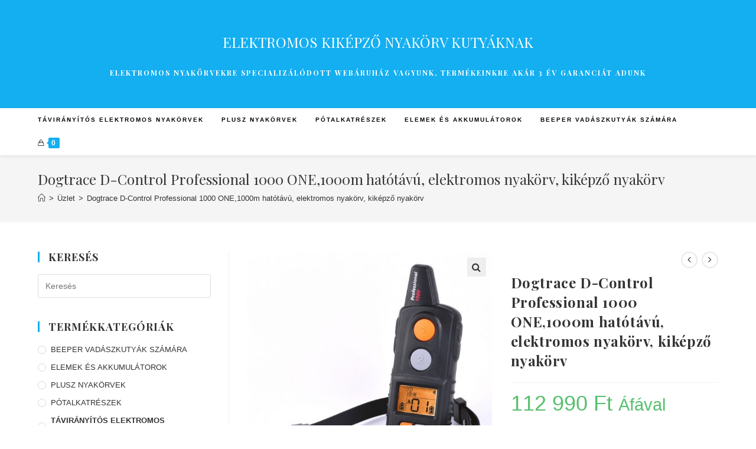

--- FILE ---
content_type: text/html; charset=UTF-8
request_url: https://elektromos-nyakorv-kutyaknak.hu/termek/dogtrace-d-control-professional-1000-one1000m-hatotavu-elektromos-nyakorv-kikepzo-nyakorv/
body_size: 12622
content:

<!DOCTYPE html>
<html class="html" lang="hu" prefix="og: http://ogp.me/ns#" itemscope itemtype="http://schema.org/WebPage">
<head>
	<meta charset="UTF-8">
	<link rel="profile" href="http://gmpg.org/xfn/11">

	<meta name="viewport" content="width=device-width, initial-scale=1">
<!-- Search Engine Optimization by Rank Math - https://rankmath.com/wordpress/plugin/seo-suite/ -->
<title>Dogtrace D-Control Professional 1000 ONE,1000m hatótávú, elektromos nyakörv, kiképző nyakörv - Elektromos kiképző nyakörv kutyáknak</title>
<meta name="description" content="Dogtrace D Control Professional ONE elektromos nyakörv akár mini kutyáknak is!"/>
<meta name="robots" content="index,follow"/>
<link rel="canonical" href="https://elektromos-nyakorv-kutyaknak.hu/termek/dogtrace-d-control-professional-1000-one1000m-hatotavu-elektromos-nyakorv-kikepzo-nyakorv/" />
<meta property="og:locale" content="hu_HU">
<meta property="og:type" content="product">
<meta property="og:title" content="Dogtrace D-Control Professional 1000 ONE,1000m hatótávú, elektromos nyakörv, kiképző nyakörv - Elektromos kiképző nyakörv kutyáknak">
<meta property="og:description" content="Dogtrace D Control Professional ONE elektromos nyakörv akár mini kutyáknak is!">
<meta property="og:url" content="https://elektromos-nyakorv-kutyaknak.hu/termek/dogtrace-d-control-professional-1000-one1000m-hatotavu-elektromos-nyakorv-kikepzo-nyakorv/">
<meta property="og:site_name" content="Elektromos kiképző nyakörv kutyáknak">
<meta property="og:updated_time" content="2023-11-15T12:41:29+00:00">
<meta property="og:image" content="https://elektromos-nyakorv-kutyaknak.hu/wp-content/uploads/2019/03/Dogtrace-D-Control-Professional-1000-ONE1000m-hatótávú-elektromos-nyakörv-kiképző-nyakörv.jpg">
<meta property="og:image:secure_url" content="https://elektromos-nyakorv-kutyaknak.hu/wp-content/uploads/2019/03/Dogtrace-D-Control-Professional-1000-ONE1000m-hatótávú-elektromos-nyakörv-kiképző-nyakörv.jpg">
<meta property="og:image:width" content="600">
<meta property="og:image:height" content="600">
<meta property="og:image:alt" content="Dogtrace D-Control Professional 1000 ONE,1000m hatótávú, elektromos nyakörv, kiképző nyakörv">
<meta property="og:image:type" content="image/jpeg">
<meta property="product:price:amount" content="112990">
<meta property="product:price:currency" content="HUF">
<meta property="product:availability" content="instock">
<meta name="twitter:card" content="summary_large_image">
<meta name="twitter:title" content="Dogtrace D-Control Professional 1000 ONE,1000m hatótávú, elektromos nyakörv, kiképző nyakörv - Elektromos kiképző nyakörv kutyáknak">
<meta name="twitter:description" content="Dogtrace D Control Professional ONE elektromos nyakörv akár mini kutyáknak is!">
<meta name="twitter:image" content="https://elektromos-nyakorv-kutyaknak.hu/wp-content/uploads/2019/03/Dogtrace-D-Control-Professional-1000-ONE1000m-hatótávú-elektromos-nyakörv-kiképző-nyakörv.jpg">
<script type="application/ld+json">[{"@context":"https:\/\/schema.org","@type":"WebSite","@id":"https:\/\/elektromos-nyakorv-kutyaknak.hu\/#website","url":"https:\/\/elektromos-nyakorv-kutyaknak.hu","name":"Elektromos kik\u00e9pz\u0151 nyak\u00f6rv kuty\u00e1knak","potentialAction":{"@type":"SearchAction","target":"https:\/\/elektromos-nyakorv-kutyaknak.hu\/?s={search_term_string}","query-input":"required name=search_term_string"}},{"@context":"https:\/\/schema.org\/","@type":"Product","sku":"DControlPRO1000-ONE","name":"Dogtrace D-Control Professional 1000 ONE,1000m hat\u00f3t\u00e1v\u00fa, elektromos nyak\u00f6rv, kik\u00e9pz\u0151 nyak\u00f6rv","description":"Dogtrace D Control Professional ONE elektromos nyak\u00f6rv ak\u00e1r mini kuty\u00e1knak is!","releaseDate":"2019-03-13T08:35:41+00:00","offers":{"@type":"Offer","price":"112990","priceCurrency":"HUF","availability":"https:\/\/schema.org\/InStock","itemCondition":"NewCondition","seller":{"@type":"Organization","@id":"https:\/\/elektromos-nyakorv-kutyaknak.hu\/","name":"Elektromos kik\u00e9pz\u0151 nyak\u00f6rv kuty\u00e1knak","url":"https:\/\/elektromos-nyakorv-kutyaknak.hu","logo":false},"url":"https:\/\/elektromos-nyakorv-kutyaknak.hu\/termek\/dogtrace-d-control-professional-1000-one1000m-hatotavu-elektromos-nyakorv-kikepzo-nyakorv\/","priceValidUntil":""},"url":"https:\/\/elektromos-nyakorv-kutyaknak.hu\/termek\/dogtrace-d-control-professional-1000-one1000m-hatotavu-elektromos-nyakorv-kikepzo-nyakorv\/","category":"T\u00c1VIR\u00c1NY\u00cdT\u00d3S ELEKTROMOS NYAK\u00d6RVEK","isRelatedTo":[{"@type":"Product","url":"https:\/\/elektromos-nyakorv-kutyaknak.hu\/termek\/sportdog-sd-1275e-1200m-elektromos-nyakorv-akar-vadaszathoz-is\/","name":"Sportdog SD-1275E 1200m elektromos nyak\u00f6rv ak\u00e1r vad\u00e1szathoz is"},{"@type":"Product","url":"https:\/\/elektromos-nyakorv-kutyaknak.hu\/termek\/sportdog-sd-425e-450m-elektromos-nyakorv-akar-vadaszathoz-is\/","name":"SportDOG SD-425E 450m elektromos nyak\u00f6rv ak\u00e1r vad\u00e1szathoz is"},{"@type":"Product","url":"https:\/\/elektromos-nyakorv-kutyaknak.hu\/termek\/sportdog-sd-825e-700m-elektromos-nyakorv-akar-vadaszathoz-is\/","name":"SportDOG SD-825E 700m elektromos nyak\u00f6rv ak\u00e1r vad\u00e1szathoz is"},{"@type":"Product","url":"https:\/\/elektromos-nyakorv-kutyaknak.hu\/termek\/sportdog-sporttrainer-sd-875e-800m-elektromos-nyakorv-akar-vadaszathoz-is\/","name":"SportDOG\u00ae SportTrainer\u00ae SD-875E 800m elektromos nyak\u00f6rv ak\u00e1r vad\u00e1szathoz is"},{"@type":"Product","url":"https:\/\/elektromos-nyakorv-kutyaknak.hu\/termek\/garmin-delta-upland-xc-elektromos-nyakorv-es-ugatasgatlo-kepzesi-rendszer-1200m\/","name":"Garmin Delta Upland XC elektromos nyak\u00f6rv \u00e9s ugat\u00e1sg\u00e1tl\u00f3 k\u00e9pz\u00e9si rendszer 1200m"}],"weight":{"@type":"QuantitativeValue","unitCode":"GRM","value":"1000"},"image":{"@type":"ImageObject","url":"https:\/\/elektromos-nyakorv-kutyaknak.hu\/wp-content\/uploads\/2019\/03\/Dogtrace-D-Control-Professional-1000-ONE1000m-hat\u00f3t\u00e1v\u00fa-elektromos-nyak\u00f6rv-kik\u00e9pz\u0151-nyak\u00f6rv.jpg","width":600,"height":600}}]</script>
<!-- /Rank Math WordPress SEO plugin -->

<link rel='dns-prefetch' href='//fonts.googleapis.com' />
<link rel="alternate" type="application/rss+xml" title="Elektromos kiképző nyakörv kutyáknak &raquo; hírcsatorna" href="https://elektromos-nyakorv-kutyaknak.hu/feed/" />
<link rel="alternate" type="application/rss+xml" title="Elektromos kiképző nyakörv kutyáknak &raquo; hozzászólás hírcsatorna" href="https://elektromos-nyakorv-kutyaknak.hu/comments/feed/" />
<link rel="alternate" type="application/rss+xml" title="Elektromos kiképző nyakörv kutyáknak &raquo; Dogtrace D-Control Professional 1000 ONE,1000m hatótávú, elektromos nyakörv, kiképző nyakörv hozzászólás hírcsatorna" href="https://elektromos-nyakorv-kutyaknak.hu/termek/dogtrace-d-control-professional-1000-one1000m-hatotavu-elektromos-nyakorv-kikepzo-nyakorv/feed/" />
<style type="text/css">
img.wp-smiley,
img.emoji {
	display: inline !important;
	border: none !important;
	box-shadow: none !important;
	height: 1em !important;
	width: 1em !important;
	margin: 0 .07em !important;
	vertical-align: -0.1em !important;
	background: none !important;
	padding: 0 !important;
}
</style>
<link rel='stylesheet' id='photoswipe-css'  href='https://elektromos-nyakorv-kutyaknak.hu/wp-content/plugins/woocommerce/assets/css/photoswipe/photoswipe.css?ver=3.5.10' type='text/css' media='all' />
<link rel='stylesheet' id='photoswipe-default-skin-css'  href='https://elektromos-nyakorv-kutyaknak.hu/wp-content/plugins/woocommerce/assets/css/photoswipe/default-skin/default-skin.css?ver=3.5.10' type='text/css' media='all' />
<style id='woocommerce-inline-inline-css' type='text/css'>
.woocommerce form .form-row .required { visibility: visible; }
</style>
<link rel='stylesheet' id='font-awesome-css'  href='https://elektromos-nyakorv-kutyaknak.hu/wp-content/themes/oceanwp/assets/css/third/font-awesome.min.css?ver=4.7.0' type='text/css' media='all' />
<link rel='stylesheet' id='simple-line-icons-css'  href='https://elektromos-nyakorv-kutyaknak.hu/wp-content/themes/oceanwp/assets/css/third/simple-line-icons.min.css?ver=2.4.0' type='text/css' media='all' />
<link rel='stylesheet' id='magnific-popup-css'  href='https://elektromos-nyakorv-kutyaknak.hu/wp-content/themes/oceanwp/assets/css/third/magnific-popup.min.css?ver=1.0.0' type='text/css' media='all' />
<link rel='stylesheet' id='slick-css'  href='https://elektromos-nyakorv-kutyaknak.hu/wp-content/themes/oceanwp/assets/css/third/slick.min.css?ver=1.6.0' type='text/css' media='all' />
<link rel='stylesheet' id='oceanwp-style-css'  href='https://elektromos-nyakorv-kutyaknak.hu/wp-content/themes/oceanwp/assets/css/style.min.css?ver=1.6.4' type='text/css' media='all' />
<link rel='stylesheet' id='oceanwp-woo-mini-cart-css'  href='https://elektromos-nyakorv-kutyaknak.hu/wp-content/themes/oceanwp/assets/css/woo/woo-mini-cart.min.css?ver=4.9.9' type='text/css' media='all' />
<link rel='stylesheet' id='oceanwp-woocommerce-css'  href='https://elektromos-nyakorv-kutyaknak.hu/wp-content/themes/oceanwp/assets/css/woo/woocommerce.min.css?ver=4.9.9' type='text/css' media='all' />
<link rel='stylesheet' id='oceanwp-woo-star-font-css'  href='https://elektromos-nyakorv-kutyaknak.hu/wp-content/themes/oceanwp/assets/css/woo/woo-star-font.min.css?ver=4.9.9' type='text/css' media='all' />
<link rel='stylesheet' id='oceanwp-woo-quick-view-css'  href='https://elektromos-nyakorv-kutyaknak.hu/wp-content/themes/oceanwp/assets/css/woo/woo-quick-view.min.css?ver=4.9.9' type='text/css' media='all' />
<link rel='stylesheet' id='oceanwp-woo-floating-bar-css'  href='https://elektromos-nyakorv-kutyaknak.hu/wp-content/themes/oceanwp/assets/css/woo/woo-floating-bar.min.css?ver=4.9.9' type='text/css' media='all' />
<link rel='stylesheet' id='oceanwp-google-font-playfair-display-css'  href='//fonts.googleapis.com/css?family=Playfair+Display%3A100%2C200%2C300%2C400%2C500%2C600%2C700%2C800%2C900%2C100i%2C200i%2C300i%2C400i%2C500i%2C600i%2C700i%2C800i%2C900i&#038;subset=latin&#038;ver=4.9.9' type='text/css' media='all' />
<link rel='stylesheet' id='oe-widgets-style-css'  href='https://elektromos-nyakorv-kutyaknak.hu/wp-content/plugins/ocean-extra/assets/css/widgets.css?ver=4.9.9' type='text/css' media='all' />
<script type="text/template" id="tmpl-variation-template">
	<div class="woocommerce-variation-description">{{{ data.variation.variation_description }}}</div>
	<div class="woocommerce-variation-price">{{{ data.variation.price_html }}}</div>
	<div class="woocommerce-variation-availability">{{{ data.variation.availability_html }}}</div>
</script>
<script type="text/template" id="tmpl-unavailable-variation-template">
	<p>Sajnáljuk, ez a termék nem elérhető. Kérlek, válassz egy másik kombinációt.</p>
</script>
<script type='text/javascript' src='https://elektromos-nyakorv-kutyaknak.hu/wp-includes/js/jquery/jquery.js?ver=1.12.4'></script>
<script type='text/javascript' src='https://elektromos-nyakorv-kutyaknak.hu/wp-includes/js/jquery/jquery-migrate.min.js?ver=1.4.1'></script>
<link rel='https://api.w.org/' href='https://elektromos-nyakorv-kutyaknak.hu/wp-json/' />
<link rel="EditURI" type="application/rsd+xml" title="RSD" href="https://elektromos-nyakorv-kutyaknak.hu/xmlrpc.php?rsd" />
<link rel="wlwmanifest" type="application/wlwmanifest+xml" href="https://elektromos-nyakorv-kutyaknak.hu/wp-includes/wlwmanifest.xml" /> 
<meta name="generator" content="WordPress 4.9.9" />
<link rel='shortlink' href='https://elektromos-nyakorv-kutyaknak.hu/?p=6868' />
<link rel="alternate" type="application/json+oembed" href="https://elektromos-nyakorv-kutyaknak.hu/wp-json/oembed/1.0/embed?url=https%3A%2F%2Felektromos-nyakorv-kutyaknak.hu%2Ftermek%2Fdogtrace-d-control-professional-1000-one1000m-hatotavu-elektromos-nyakorv-kikepzo-nyakorv%2F" />
<link rel="alternate" type="text/xml+oembed" href="https://elektromos-nyakorv-kutyaknak.hu/wp-json/oembed/1.0/embed?url=https%3A%2F%2Felektromos-nyakorv-kutyaknak.hu%2Ftermek%2Fdogtrace-d-control-professional-1000-one1000m-hatotavu-elektromos-nyakorv-kikepzo-nyakorv%2F&#038;format=xml" />
	<noscript><style>.woocommerce-product-gallery{ opacity: 1 !important; }</style></noscript>
			<style type="text/css">.recentcomments a{display:inline !important;padding:0 !important;margin:0 !important;}</style>
		<link rel="icon" href="https://elektromos-nyakorv-kutyaknak.hu/wp-content/uploads/2018/06/cropped-index_242-32x32.png" sizes="32x32" />
<link rel="icon" href="https://elektromos-nyakorv-kutyaknak.hu/wp-content/uploads/2018/06/cropped-index_242-192x192.png" sizes="192x192" />
<link rel="apple-touch-icon-precomposed" href="https://elektromos-nyakorv-kutyaknak.hu/wp-content/uploads/2018/06/cropped-index_242-180x180.png" />
<meta name="msapplication-TileImage" content="https://elektromos-nyakorv-kutyaknak.hu/wp-content/uploads/2018/06/cropped-index_242-270x270.png" />
		<style type="text/css" id="wp-custom-css">
			#site-logo #site-logo-inner a{color:#fff;text-transform:uppercase;font-family:"Playfair Display"}#site-description h2{color:#fff !important}.woocommerce div.product div.summary{margin-top:36px}h4.widget-title{font-size:18px}ul.trail-items li{color:#333}span.breadcrumb-sep{color:#333 !important}section.elementor-element.elementor-element-582f025.elementor-section-boxed.elementor-section-height-default.elementor-section-height-default.elementor-section.elementor-top-section a{color:#fff}		</style>
	<!-- OceanWP CSS -->
<style type="text/css">
/* General CSS */.page-header,.has-transparent-header .page-header{padding:24px 0 24px 0}.site-breadcrumbs,.background-image-page-header .site-breadcrumbs{color:#ffffff}.site-breadcrumbs ul li .breadcrumb-sep{color:#ffffff}/* Header CSS */#site-header,.has-transparent-header .is-sticky #site-header,.has-vh-transparent .is-sticky #site-header.vertical-header,#searchform-header-replace{background-color:#13aff0}#site-header.has-header-media .overlay-header-media{background-color:rgba(0,0,0,0.5)}#site-navigation-wrap .dropdown-menu >li >a,.oceanwp-mobile-menu-icon a,#searchform-header-replace-close{color:#000000}/* Footer Bottom CSS */#footer-bottom{background-color:#13aff0}#footer-bottom,#footer-bottom p{color:#ffffff}/* WooCommerce CSS */#owp-checkout-timeline .timeline-step{color:#cccccc}#owp-checkout-timeline .timeline-step{border-color:#cccccc}/* Typography CSS */body{font-size:16px}h1,h2,h3,h4,h5,h6,.theme-heading,.widget-title,.oceanwp-widget-recent-posts-title,.comment-reply-title,.entry-title,.sidebar-box .widget-title{font-family:Playfair Display;font-weight:700}
</style></head>

<body class="product-template-default single single-product postid-6868 woocommerce woocommerce-page woocommerce-no-js oceanwp-theme sidebar-mobile top-header-style default-breakpoint has-sidebar content-left-sidebar has-breadcrumbs has-grid-list account-original-style elementor-default">

	
	<div id="outer-wrap" class="site clr">

		
		<div id="wrap" class="clr">

			
			
<header id="site-header" class="top-header clr" data-height="74" itemscope="itemscope" itemtype="http://schema.org/WPHeader">

	
		
	<div class="header-bottom clr">
		<div class="container">
			

<div id="site-logo" class="clr" itemscope itemtype="http://schema.org/Brand">

	
	<div id="site-logo-inner" class="clr">

		
			<a href="https://elektromos-nyakorv-kutyaknak.hu/" rel="home" class="site-title site-logo-text">Elektromos kiképző nyakörv kutyáknak</a>

		
	</div><!-- #site-logo-inner -->

	
			<div id="site-description"><h2>Elektromos nyakörvekre specializálódott webáruház vagyunk, termékeinkre akár 3 év garanciát adunk</h2></div>
	
</div><!-- #site-logo -->

		</div>
	</div>

<div class="header-top clr">

	
	<div id="site-header-inner" class="clr container">

		
		<div class="left clr">

			<div class="inner">
				
							<div id="site-navigation-wrap" class="clr">
		
			
			
			<nav id="site-navigation" class="navigation main-navigation clr" itemscope="itemscope" itemtype="http://schema.org/SiteNavigationElement">

				<ul id="menu-termekkategoriak" class="main-menu dropdown-menu sf-menu"><li id="menu-item-6582" class="menu-item menu-item-type-taxonomy menu-item-object-product_cat current-product-ancestor current-menu-parent current-product-parent menu-item-6582"><a href="https://elektromos-nyakorv-kutyaknak.hu/termekkategoria/taviranyitos-nyakorvek-elektromos-kutyanyakorv-kikepzo-nyakorv-trening-nyakorv/" class="menu-link"><span class="text-wrap">TÁVIRÁNYÍTÓS ELEKTROMOS NYAKÖRVEK</span></a></li><li id="menu-item-6583" class="menu-item menu-item-type-taxonomy menu-item-object-product_cat menu-item-6583"><a href="https://elektromos-nyakorv-kutyaknak.hu/termekkategoria/plusz-nyakorvek-az-alapszettekhez/" class="menu-link"><span class="text-wrap">PLUSZ NYAKÖRVEK</span></a></li><li id="menu-item-6584" class="menu-item menu-item-type-taxonomy menu-item-object-product_cat menu-item-6584"><a href="https://elektromos-nyakorv-kutyaknak.hu/termekkategoria/potalkatreszek/" class="menu-link"><span class="text-wrap">PÓTALKATRÉSZEK</span></a></li><li id="menu-item-6585" class="menu-item menu-item-type-taxonomy menu-item-object-product_cat menu-item-6585"><a href="https://elektromos-nyakorv-kutyaknak.hu/termekkategoria/elemek/" class="menu-link"><span class="text-wrap">ELEMEK ÉS AKKUMULÁTOROK</span></a></li><li id="menu-item-6586" class="menu-item menu-item-type-taxonomy menu-item-object-product_cat menu-item-6586"><a href="https://elektromos-nyakorv-kutyaknak.hu/termekkategoria/beeper-vadaszkutyaknak/" class="menu-link"><span class="text-wrap">BEEPER VADÁSZKUTYÁK SZÁMÁRA</span></a></li>
			<li class="woo-menu-icon wcmenucart-toggle-drop_down toggle-cart-widget">
				
			<a href="https://elektromos-nyakorv-kutyaknak.hu/kosar-2/" class="wcmenucart">
				<span class="wcmenucart-count"><i class="icon-handbag"></i><span class="wcmenucart-details count">0</span></span>
			</a>

											<div class="current-shop-items-dropdown owp-mini-cart clr">
						<div class="current-shop-items-inner clr">
							<div class="widget woocommerce widget_shopping_cart"><div class="widget_shopping_cart_content"></div></div>						</div>
					</div>
							</li>

			</ul>
			</nav><!-- #site-navigation -->

			
			
					</div><!-- #site-navigation-wrap -->
		
		
	
				
	<div class="oceanwp-mobile-menu-icon clr mobile-right">

		
		
		
			<a href="https://elektromos-nyakorv-kutyaknak.hu/kosar-2/" class="wcmenucart">
				<span class="wcmenucart-count"><i class="icon-handbag"></i><span class="wcmenucart-details count">0</span></span>
			</a>

		
		<a href="#" class="mobile-menu">
							<i class="fa fa-bars"></i>
							<span class="oceanwp-text">Menü</span>

						</a>

		
		
		
	</div><!-- #oceanwp-mobile-menu-navbar -->


			</div>
			
		</div>

		<div class="right clr">

			<div class="inner">
				
				
			</div>

		</div>

	</div><!-- #site-header-inner -->

	
	
</div><!-- .header-top -->


				
	
</header><!-- #site-header -->


			
			<div class="owp-floating-bar">
				<div class="container clr">
					<div class="left">
				        <p class="selected">Jelenleg:</p>
				        <h2 class="entry-title" itemprop="name">Dogtrace D-Control Professional 1000 ONE,1000m hatótávú, elektromos nyakörv, kiképző nyakörv</h2>
				    </div>
					<div class="right">
				        <div class="product_price">
				        	<p class="price"><span class="woocommerce-Price-amount amount">112 990&nbsp;<span class="woocommerce-Price-currencySymbol">&#70;&#116;</span></span> <small class="woocommerce-price-suffix">Áfával</small></p>
		                </div>
		                <form action="/termek/dogtrace-d-control-professional-1000-one1000m-hatotavu-elektromos-nyakorv-kikepzo-nyakorv/?add-to-cart=6868" class="cart" method="post" enctype="multipart/form-data">	<div class="quantity">
		<label class="screen-reader-text" for="quantity_697a7068c27b3">Mennyiség</label>
		<input
			type="number"
			id="quantity_697a7068c27b3"
			class="input-text qty text"
			step="1"
			min="0"
			max=""
			name="quantity"
			value="1"
			title="Mny"
			size="4"
			pattern="[0-9]*"
			inputmode="numeric"
			aria-labelledby="Dogtrace D-Control Professional 1000 ONE,1000m hatótávú, elektromos nyakörv, kiképző nyakörv mennyiség" />
	</div>
	<button type="submit" name="add-to-cart" value="6868" class="floating_add_to_cart_button button alt">Kosárba rakom</button></form>				    </div>
		        </div>
		    </div>

					
			<main id="main" class="site-main clr" >

				

<header class="page-header">

	
	<div class="container clr page-header-inner">

		
			<h1 class="page-header-title clr" itemprop="headline">Dogtrace D-Control Professional 1000 ONE,1000m hatótávú, elektromos nyakörv, kiképző nyakörv</h1>

			
		
		<nav role="navigation" aria-label="Breadcrumbs" class="site-breadcrumbs clr position-under-title" itemprop="breadcrumb"><ul class="trail-items" itemscope itemtype="http://schema.org/BreadcrumbList"><meta name="numberOfItems" content="3" /><meta name="itemListOrder" content="Ascending" /><li class="trail-item trail-begin" itemprop="itemListElement" itemscope itemtype="http://schema.org/ListItem"><a href="https://elektromos-nyakorv-kutyaknak.hu" rel="home" aria-label="Főoldal"><span itemprop="name"><span class="icon-home"></span><span class="breadcrumb-home has-icon">Főoldal</span></span></a><span class="breadcrumb-sep">></span><meta content="1" itemprop="position" /></li><li class="trail-item" itemprop="itemListElement" itemscope itemtype="http://schema.org/ListItem"><a href="https://elektromos-nyakorv-kutyaknak.hu/uzlet-2/"><span itemprop="name">Üzlet</span></a><span class="breadcrumb-sep">></span><meta content="2" itemprop="position" /></li><li class="trail-item trail-end" itemprop="itemListElement" itemscope itemtype="http://schema.org/ListItem"><span itemprop="name">Dogtrace D-Control Professional 1000 ONE,1000m hatótávú, elektromos nyakörv, kiképző nyakörv</span><meta content="3" itemprop="position" /></li></ul></nav>
	</div><!-- .page-header-inner -->

	
	
</header><!-- .page-header -->


	

<div id="content-wrap" class="container clr">

	
	<div id="primary" class="content-area clr">

		
		<div id="content" class="clr site-content">

			
			<article class="entry-content entry clr">
		
			<div class="woocommerce-notices-wrapper"></div>
<div id="product-6868" class="post-6868 product type-product status-publish has-post-thumbnail product_cat-taviranyitos-nyakorvek-elektromos-kutyanyakorv-kikepzo-nyakorv-trening-nyakorv entry has-media first instock taxable shipping-taxable purchasable product-type-simple has-product-nav col span_1_of_3 owp-content-center owp-thumbs-layout-horizontal owp-btn-normal owp-tabs-layout-horizontal has-no-thumbnails">

	
			<div class="owp-product-nav-wrap clr">
				<ul class="owp-product-nav">
			        						<li class="next-li">
							<a href="https://elektromos-nyakorv-kutyaknak.hu/termek/dogtrace-d-control-professional-2000-2000m-hatotavu-elektromos-nyakorv-kikepzo-nyakorv/" class="owp-nav-link next" rel="next"><i class="fa fa-angle-left"></i></a>
							<a href="https://elektromos-nyakorv-kutyaknak.hu/termek/dogtrace-d-control-professional-2000-2000m-hatotavu-elektromos-nyakorv-kikepzo-nyakorv/" class="owp-nav-text next-text">Előző termék</a>
							<div class="owp-nav-thumb">
								<a title="Dogtrace D-Control Professional 2000, 2000m hatótávú, elektromos nyakörv, kiképző nyakörv" href="https://elektromos-nyakorv-kutyaknak.hu/termek/dogtrace-d-control-professional-2000-2000m-hatotavu-elektromos-nyakorv-kikepzo-nyakorv/"><img width="100" height="100" src="https://elektromos-nyakorv-kutyaknak.hu/wp-content/uploads/2019/03/Dogtrace-D-Control-Professional-2000-2000m-hatótávú-elektromos-nyakörv-kiképző-nyakörv-100x100.jpg" class="attachment-shop_thumbnail size-shop_thumbnail wp-post-image" alt="Dogtrace D-Control Professional 2000, 2000m hatótávú, elektromos nyakörv, kiképző nyakörv" srcset="https://elektromos-nyakorv-kutyaknak.hu/wp-content/uploads/2019/03/Dogtrace-D-Control-Professional-2000-2000m-hatótávú-elektromos-nyakörv-kiképző-nyakörv-100x100.jpg 100w, https://elektromos-nyakorv-kutyaknak.hu/wp-content/uploads/2019/03/Dogtrace-D-Control-Professional-2000-2000m-hatótávú-elektromos-nyakörv-kiképző-nyakörv-150x150.jpg 150w, https://elektromos-nyakorv-kutyaknak.hu/wp-content/uploads/2019/03/Dogtrace-D-Control-Professional-2000-2000m-hatótávú-elektromos-nyakörv-kiképző-nyakörv-300x300.jpg 300w, https://elektromos-nyakorv-kutyaknak.hu/wp-content/uploads/2019/03/Dogtrace-D-Control-Professional-2000-2000m-hatótávú-elektromos-nyakörv-kiképző-nyakörv-60x60.jpg 60w, https://elektromos-nyakorv-kutyaknak.hu/wp-content/uploads/2019/03/Dogtrace-D-Control-Professional-2000-2000m-hatótávú-elektromos-nyakörv-kiképző-nyakörv.jpg 600w" sizes="(max-width: 100px) 100vw, 100px" /></a>
							</div>
						</li>
											<li class="prev-li">
							<a href="https://elektromos-nyakorv-kutyaknak.hu/termek/dogtrace-d-control-professional-1000-1000-m-hatotavu-mini-elektromos-nyakorv-kikepzo-nyakorv/" class="owp-nav-text prev-text">Következő termék</a>
							<a href="https://elektromos-nyakorv-kutyaknak.hu/termek/dogtrace-d-control-professional-1000-1000-m-hatotavu-mini-elektromos-nyakorv-kikepzo-nyakorv/" class="owp-nav-link prev" rel="next"><i class="fa fa-angle-right"></i></a>
							<div class="owp-nav-thumb">
								<a title="Dogtrace D-Control Professional 1000, 1000 m hatótávú, mini elektromos nyakörv, kiképző nyakörv" href="https://elektromos-nyakorv-kutyaknak.hu/termek/dogtrace-d-control-professional-1000-1000-m-hatotavu-mini-elektromos-nyakorv-kikepzo-nyakorv/"><img width="100" height="100" src="https://elektromos-nyakorv-kutyaknak.hu/wp-content/uploads/2019/03/Dogtrace-D-Control-Professional-1000-1000-m-hatótávú-mini-elektromos-nyakörv-kiképző-nyakörv-100x100.png" class="attachment-shop_thumbnail size-shop_thumbnail wp-post-image" alt="Dogtrace D-Control Professional 1000, 1000 m hatótávú, mini elektromos nyakörv, kiképző nyakörv" srcset="https://elektromos-nyakorv-kutyaknak.hu/wp-content/uploads/2019/03/Dogtrace-D-Control-Professional-1000-1000-m-hatótávú-mini-elektromos-nyakörv-kiképző-nyakörv-100x100.png 100w, https://elektromos-nyakorv-kutyaknak.hu/wp-content/uploads/2019/03/Dogtrace-D-Control-Professional-1000-1000-m-hatótávú-mini-elektromos-nyakörv-kiképző-nyakörv-150x150.png 150w, https://elektromos-nyakorv-kutyaknak.hu/wp-content/uploads/2019/03/Dogtrace-D-Control-Professional-1000-1000-m-hatótávú-mini-elektromos-nyakörv-kiképző-nyakörv-300x300.png 300w, https://elektromos-nyakorv-kutyaknak.hu/wp-content/uploads/2019/03/Dogtrace-D-Control-Professional-1000-1000-m-hatótávú-mini-elektromos-nyakörv-kiképző-nyakörv-60x60.png 60w, https://elektromos-nyakorv-kutyaknak.hu/wp-content/uploads/2019/03/Dogtrace-D-Control-Professional-1000-1000-m-hatótávú-mini-elektromos-nyakörv-kiképző-nyakörv.png 600w" sizes="(max-width: 100px) 100vw, 100px" /></a>
							</div>
						</li>
							        </ul>
		    </div>

		<div class="woocommerce-product-gallery woocommerce-product-gallery--with-images woocommerce-product-gallery--columns-4 images" data-columns="4" style="opacity: 0; transition: opacity .25s ease-in-out;">
	<figure class="woocommerce-product-gallery__wrapper">
		<div data-thumb="https://elektromos-nyakorv-kutyaknak.hu/wp-content/uploads/2019/03/Dogtrace-D-Control-Professional-1000-ONE1000m-hatótávú-elektromos-nyakörv-kiképző-nyakörv-100x100.jpg" class="woocommerce-product-gallery__image"><a href="https://elektromos-nyakorv-kutyaknak.hu/wp-content/uploads/2019/03/Dogtrace-D-Control-Professional-1000-ONE1000m-hatótávú-elektromos-nyakörv-kiképző-nyakörv.jpg"><img width="600" height="600" src="https://elektromos-nyakorv-kutyaknak.hu/wp-content/uploads/2019/03/Dogtrace-D-Control-Professional-1000-ONE1000m-hatótávú-elektromos-nyakörv-kiképző-nyakörv-600x600.jpg" class="wp-post-image" alt="Dogtrace D-Control Professional 1000 ONE,1000m hatótávú, elektromos nyakörv, kiképző nyakörv" title="Dogtrace D-Control Professional 1000 ONE,1000m hatótávú, elektromos nyakörv, kiképző nyakörv" data-caption="Dogtrace D-Control Professional 1000 ONE,1000m hatótávú, elektromos nyakörv, kiképző nyakörv" data-src="https://elektromos-nyakorv-kutyaknak.hu/wp-content/uploads/2019/03/Dogtrace-D-Control-Professional-1000-ONE1000m-hatótávú-elektromos-nyakörv-kiképző-nyakörv.jpg" data-large_image="https://elektromos-nyakorv-kutyaknak.hu/wp-content/uploads/2019/03/Dogtrace-D-Control-Professional-1000-ONE1000m-hatótávú-elektromos-nyakörv-kiképző-nyakörv.jpg" data-large_image_width="600" data-large_image_height="600" srcset="https://elektromos-nyakorv-kutyaknak.hu/wp-content/uploads/2019/03/Dogtrace-D-Control-Professional-1000-ONE1000m-hatótávú-elektromos-nyakörv-kiképző-nyakörv.jpg 600w, https://elektromos-nyakorv-kutyaknak.hu/wp-content/uploads/2019/03/Dogtrace-D-Control-Professional-1000-ONE1000m-hatótávú-elektromos-nyakörv-kiképző-nyakörv-150x150.jpg 150w, https://elektromos-nyakorv-kutyaknak.hu/wp-content/uploads/2019/03/Dogtrace-D-Control-Professional-1000-ONE1000m-hatótávú-elektromos-nyakörv-kiképző-nyakörv-300x300.jpg 300w, https://elektromos-nyakorv-kutyaknak.hu/wp-content/uploads/2019/03/Dogtrace-D-Control-Professional-1000-ONE1000m-hatótávú-elektromos-nyakörv-kiképző-nyakörv-60x60.jpg 60w, https://elektromos-nyakorv-kutyaknak.hu/wp-content/uploads/2019/03/Dogtrace-D-Control-Professional-1000-ONE1000m-hatótávú-elektromos-nyakörv-kiképző-nyakörv-100x100.jpg 100w" sizes="(max-width: 600px) 100vw, 600px" /></a></div>	</figure>
</div>

		<div class="summary entry-summary">
			
<h2 class="single-post-title product_title entry-title" itemprop="name">Dogtrace D-Control Professional 1000 ONE,1000m hatótávú, elektromos nyakörv, kiképző nyakörv</h2><p class="price"><span class="woocommerce-Price-amount amount">112 990&nbsp;<span class="woocommerce-Price-currencySymbol">&#70;&#116;</span></span> <small class="woocommerce-price-suffix">Áfával</small></p>
<div class="woocommerce-product-details__short-description">
	<p>Dogtrace D Control Professional ONE elektromos nyakörv akár mini kutyáknak is!</p>
<p><a href="https://benoshop.hu/wp-content/uploads/2018/10/bsp9.jpg"><img class="alignnone size-thumbnail wp-image-9199" src="https://benoshop.hu/wp-content/uploads/2018/10/bsp9-150x150.jpg" alt="" width="150" height="150" /></a></p>
</div>

	
	<form class="cart" action="https://elektromos-nyakorv-kutyaknak.hu/termek/dogtrace-d-control-professional-1000-one1000m-hatotavu-elektromos-nyakorv-kikepzo-nyakorv/" method="post" enctype='multipart/form-data'>
		
			<div class="quantity">
		<label class="screen-reader-text" for="quantity_697a7068c6a2f">Mennyiség</label>
		<input
			type="number"
			id="quantity_697a7068c6a2f"
			class="input-text qty text"
			step="1"
			min="1"
			max=""
			name="quantity"
			value="1"
			title="Mny"
			size="4"
			pattern="[0-9]*"
			inputmode="numeric"
			aria-labelledby="Dogtrace D-Control Professional 1000 ONE,1000m hatótávú, elektromos nyakörv, kiképző nyakörv mennyiség" />
	</div>
	
		<button type="submit" name="add-to-cart" value="6868" class="single_add_to_cart_button button alt">Kosárba rakom</button>

			</form>

	
<div class="product_meta">

	
	
		<span class="sku_wrapper">Cikkszám: <span class="sku">DControlPRO1000-ONE</span></span>

	
	<span class="posted_in">Kategória: <a href="https://elektromos-nyakorv-kutyaknak.hu/termekkategoria/taviranyitos-nyakorvek-elektromos-kutyanyakorv-kikepzo-nyakorv-trening-nyakorv/" rel="tag">TÁVIRÁNYÍTÓS ELEKTROMOS NYAKÖRVEK</a></span>
	
	
</div>
		</div>

		<div class="clear-after-summary clr"></div>
	<div class="woocommerce-tabs wc-tabs-wrapper">
		<ul class="tabs wc-tabs" role="tablist">
							<li class="description_tab" id="tab-title-description" role="tab" aria-controls="tab-description">
					<a href="#tab-description">Leírás</a>
				</li>
							<li class="additional_information_tab" id="tab-title-additional_information" role="tab" aria-controls="tab-additional_information">
					<a href="#tab-additional_information">További információk</a>
				</li>
							<li class="reviews_tab" id="tab-title-reviews" role="tab" aria-controls="tab-reviews">
					<a href="#tab-reviews">Vélemények (0)</a>
				</li>
					</ul>
					<div class="woocommerce-Tabs-panel woocommerce-Tabs-panel--description panel entry-content wc-tab" id="tab-description" role="tabpanel" aria-labelledby="tab-title-description">
				
  <h2>Leírás</h2>

<p><strong>D-control Elite 1000 ONE Innovatív Elektromos Kutya Nevelő Nyakörv</strong></p>
<p>Lépjen be a kutyanevelés modern korszakába a D-control Elite 1000 ONE elektromos nyakörvével! A kisebb méretű kutyákhoz tervezett készülék mégis remekül használható nagyobb, alacsony fájdalomküszöbű állatoknál is. A prémium anyagválasztás és az időjárásnak ellenálló tulajdonságok biztosítják a nyakörv hosszú távú használatát és stabilitását.</p>
<p><strong>Főbb jellemzői:</strong></p>
<ul>
<li>Folyamatos töltési lehetőség</li>
<li>Dupla akusztikus effektus: gyors és lassított</li>
<li>40 személyre szabható stimulációs mód, kétféle impulzussal</li>
<li>8 féle fényjelzés és 4 rezgési beállítás</li>
<li>Akkumulátor állapotjelző háttérvilágításos kijelzővel</li>
<li>Elképesztő 1000 méteres vezérlési hatótáv</li>
<li>Dupla irányítás két kutyának</li>
<li>Vízálló kialakítás</li>
</ul>
<p><strong>A csomag tartalma:</strong></p>
<ul>
<li>Vezérlő egység</li>
<li>Li-Pol vevő akku</li>
<li>Erősített műanyag nyakörv (15 mm széles, 50 vagy 70 cm hosszban)</li>
<li>2 típusú érintkező (7 mm és 10 mm)</li>
<li>2 db AAA 1,5 V-os elem</li>
<li>Töltő, hozzá tartozó adapterrel</li>
<li>LED állapotjelző lámpa</li>
<li>Nyakörv rögzítő elem</li>
<li>Használati útmutató és garancialevél</li>
<li>Ellenálló műanyag tárolóbox</li>
</ul>
<p><strong>Technikai adatok:</strong></p>
<ul>
<li>Vezérlő egység méretei: 113 x 53 x 29 mm, súlya (akkumulátor nélkül): 125 g</li>
<li>Vevő méretei: 55 x 27 x 21 mm, súlya: 31 g</li>
</ul>
<p>Minden kutyatartó, legyen akár hivatásos tréner vagy friss kutyatulajdonos, megtalálja a tökéletes eszközt a D-control Elite 1000 ONE elektromos nyakörvében a hatékony és egyszerű kutyaneveléshez.</p>
<p>&nbsp;</p>
			</div>
					<div class="woocommerce-Tabs-panel woocommerce-Tabs-panel--additional_information panel entry-content wc-tab" id="tab-additional_information" role="tabpanel" aria-labelledby="tab-title-additional_information">
				
	<h2>További információk</h2>

<table class="shop_attributes">
			<tr>
			<th>Tömeg</th>
			<td class="product_weight">1000 g</td>
		</tr>
	
	
	</table>
			</div>
					<div class="woocommerce-Tabs-panel woocommerce-Tabs-panel--reviews panel entry-content wc-tab" id="tab-reviews" role="tabpanel" aria-labelledby="tab-title-reviews">
				<div id="reviews" class="woocommerce-Reviews">
	<div id="comments">
		<h2 class="woocommerce-Reviews-title">Értékelések</h2>

		
			<p class="woocommerce-noreviews">Még nincsenek értékelések.</p>

			</div>

	
		<div id="review_form_wrapper">
			<div id="review_form">
					<div id="respond" class="comment-respond">
		<span id="reply-title" class="comment-reply-title">&bdquo;Dogtrace D-Control Professional 1000 ONE,1000m hatótávú, elektromos nyakörv, kiképző nyakörv&rdquo; értékelése elsőként <small><a rel="nofollow" id="cancel-comment-reply-link" href="/termek/dogtrace-d-control-professional-1000-one1000m-hatotavu-elektromos-nyakorv-kikepzo-nyakorv/#respond" style="display:none;">Kilépés a válaszból</a></small></span><p class="must-log-in">A termék értékeléséhez <a href="https://elektromos-nyakorv-kutyaknak.hu/fiokom-2/">be kell jelentkezned</a>.</p>	</div><!-- #respond -->
				</div>
		</div>

	
	<div class="clear"></div>
</div>
			</div>
			</div>


	<section class="related products">

		<h2>Hasonló termékek</h2>

		
<ul class="products oceanwp-row clr grid">
			
				<li class="post-6686 product type-product status-publish has-post-thumbnail product_cat-taviranyitos-nyakorvek-elektromos-kutyanyakorv-kikepzo-nyakorv-trening-nyakorv entry has-media first outofstock taxable shipping-taxable purchasable product-type-simple has-product-nav col span_1_of_3 owp-content-center owp-thumbs-layout-horizontal owp-btn-normal owp-tabs-layout-horizontal">
	<div class="product-inner clr">
	<div class="woo-entry-image-swap woo-entry-image clr">
				<a href="https://elektromos-nyakorv-kutyaknak.hu/termek/garmin-delta-sport-xc-elektromos-nyakorv-es-ugatasgatlo-nyakorv-ketto-az-egyben-1200m/" class="woocommerce-LoopProduct-link">
			<img width="300" height="300" src="https://elektromos-nyakorv-kutyaknak.hu/wp-content/uploads/2018/10/Garmin-Delta-Sport-XC-300x300.jpg" class="woo-entry-image-main" alt="Garmin Delta Sport XC elektromos nyakörv és ugatásgátló nyakörv kettő az egyben 1200m" itemprop="image" srcset="https://elektromos-nyakorv-kutyaknak.hu/wp-content/uploads/2018/10/Garmin-Delta-Sport-XC-300x300.jpg 300w, https://elektromos-nyakorv-kutyaknak.hu/wp-content/uploads/2018/10/Garmin-Delta-Sport-XC-150x150.jpg 150w, https://elektromos-nyakorv-kutyaknak.hu/wp-content/uploads/2018/10/Garmin-Delta-Sport-XC-768x768.jpg 768w, https://elektromos-nyakorv-kutyaknak.hu/wp-content/uploads/2018/10/Garmin-Delta-Sport-XC-600x600.jpg 600w, https://elektromos-nyakorv-kutyaknak.hu/wp-content/uploads/2018/10/Garmin-Delta-Sport-XC-100x100.jpg 100w, https://elektromos-nyakorv-kutyaknak.hu/wp-content/uploads/2018/10/Garmin-Delta-Sport-XC.jpg 800w" sizes="(max-width: 300px) 100vw, 300px" />			<img width="300" height="300" src="https://elektromos-nyakorv-kutyaknak.hu/wp-content/uploads/2018/10/Garmin-Delta-Sport-XC-1-300x300.jpg" class="woo-entry-image-secondary" alt="Garmin Delta Sport XC elektromos nyakörv és ugatásgátló nyakörv kettő az egyben 1200m" itemprop="image" srcset="https://elektromos-nyakorv-kutyaknak.hu/wp-content/uploads/2018/10/Garmin-Delta-Sport-XC-1-300x300.jpg 300w, https://elektromos-nyakorv-kutyaknak.hu/wp-content/uploads/2018/10/Garmin-Delta-Sport-XC-1-150x150.jpg 150w, https://elektromos-nyakorv-kutyaknak.hu/wp-content/uploads/2018/10/Garmin-Delta-Sport-XC-1-100x100.jpg 100w, https://elektromos-nyakorv-kutyaknak.hu/wp-content/uploads/2018/10/Garmin-Delta-Sport-XC-1.jpg 400w" sizes="(max-width: 300px) 100vw, 300px" />		</a>
		<a href="#" id="product_id_6686" class="owp-quick-view" data-product_id="6686"><i class="icon-eye"></i>Gyors nézet</a>	</div><!-- .woo-entry-image-swap -->

<ul class="woo-entry-inner clr"><li class="image-wrap">				<div class="outofstock-badge">
					Nincs készleten				</div><!-- .product-entry-out-of-stock-badge -->
			
	<div class="woo-entry-image-swap woo-entry-image clr">
				<a href="https://elektromos-nyakorv-kutyaknak.hu/termek/garmin-delta-sport-xc-elektromos-nyakorv-es-ugatasgatlo-nyakorv-ketto-az-egyben-1200m/" class="woocommerce-LoopProduct-link">
			<img width="300" height="300" src="https://elektromos-nyakorv-kutyaknak.hu/wp-content/uploads/2018/10/Garmin-Delta-Sport-XC-300x300.jpg" class="woo-entry-image-main" alt="Garmin Delta Sport XC elektromos nyakörv és ugatásgátló nyakörv kettő az egyben 1200m" itemprop="image" srcset="https://elektromos-nyakorv-kutyaknak.hu/wp-content/uploads/2018/10/Garmin-Delta-Sport-XC-300x300.jpg 300w, https://elektromos-nyakorv-kutyaknak.hu/wp-content/uploads/2018/10/Garmin-Delta-Sport-XC-150x150.jpg 150w, https://elektromos-nyakorv-kutyaknak.hu/wp-content/uploads/2018/10/Garmin-Delta-Sport-XC-768x768.jpg 768w, https://elektromos-nyakorv-kutyaknak.hu/wp-content/uploads/2018/10/Garmin-Delta-Sport-XC-600x600.jpg 600w, https://elektromos-nyakorv-kutyaknak.hu/wp-content/uploads/2018/10/Garmin-Delta-Sport-XC-100x100.jpg 100w, https://elektromos-nyakorv-kutyaknak.hu/wp-content/uploads/2018/10/Garmin-Delta-Sport-XC.jpg 800w" sizes="(max-width: 300px) 100vw, 300px" />			<img width="300" height="300" src="https://elektromos-nyakorv-kutyaknak.hu/wp-content/uploads/2018/10/Garmin-Delta-Sport-XC-1-300x300.jpg" class="woo-entry-image-secondary" alt="Garmin Delta Sport XC elektromos nyakörv és ugatásgátló nyakörv kettő az egyben 1200m" itemprop="image" srcset="https://elektromos-nyakorv-kutyaknak.hu/wp-content/uploads/2018/10/Garmin-Delta-Sport-XC-1-300x300.jpg 300w, https://elektromos-nyakorv-kutyaknak.hu/wp-content/uploads/2018/10/Garmin-Delta-Sport-XC-1-150x150.jpg 150w, https://elektromos-nyakorv-kutyaknak.hu/wp-content/uploads/2018/10/Garmin-Delta-Sport-XC-1-100x100.jpg 100w, https://elektromos-nyakorv-kutyaknak.hu/wp-content/uploads/2018/10/Garmin-Delta-Sport-XC-1.jpg 400w" sizes="(max-width: 300px) 100vw, 300px" />		</a>
		<a href="#" id="product_id_6686" class="owp-quick-view" data-product_id="6686"><i class="icon-eye"></i>Gyors nézet</a>	</div><!-- .woo-entry-image-swap -->

</li><li class="category"><a href="https://elektromos-nyakorv-kutyaknak.hu/termekkategoria/taviranyitos-nyakorvek-elektromos-kutyanyakorv-kikepzo-nyakorv-trening-nyakorv/" rel="tag">TÁVIRÁNYÍTÓS ELEKTROMOS NYAKÖRVEK</a></li><li class="title"><a href="https://elektromos-nyakorv-kutyaknak.hu/termek/garmin-delta-sport-xc-elektromos-nyakorv-es-ugatasgatlo-nyakorv-ketto-az-egyben-1200m/">Garmin Delta Sport XC elektromos nyakörv és ugatásgátló nyakörv kettő az egyben 1200m</a></li><li class="inner">
	<span class="price"><span class="woocommerce-Price-amount amount">110 990&nbsp;<span class="woocommerce-Price-currencySymbol">&#70;&#116;</span></span> <small class="woocommerce-price-suffix">Áfával</small></span>
</li><li class="btn-wrap clr"><a href="https://elektromos-nyakorv-kutyaknak.hu/termek/garmin-delta-sport-xc-elektromos-nyakorv-es-ugatasgatlo-nyakorv-ketto-az-egyben-1200m/" data-quantity="1" class="button product_type_simple" data-product_id="6686" data-product_sku="gardeltaXCsport" aria-label="&ldquo;Garmin Delta Sport XC elektromos nyakörv és ugatásgátló nyakörv kettő az egyben 1200m&rdquo; termékről több információ" rel="nofollow">Tovább</a></li></ul></div><!-- .product-inner .clr --></li>

			
				<li class="post-4343 product type-product status-publish has-post-thumbnail product_cat-taviranyitos-nyakorvek-elektromos-kutyanyakorv-kikepzo-nyakorv-trening-nyakorv entry has-media instock taxable shipping-taxable purchasable product-type-simple has-product-nav col span_1_of_3 owp-content-center owp-thumbs-layout-horizontal owp-btn-normal owp-tabs-layout-horizontal">
	<div class="product-inner clr">
	<div class="woo-entry-image-swap woo-entry-image clr">
				<a href="https://elektromos-nyakorv-kutyaknak.hu/termek/paipaitek-pd520c-taviranyitos-nyakorv-szett-vizallo-hattervilagitott-kijelzo-es-gombok-300-meter-hatotav/" class="woocommerce-LoopProduct-link">
			<img width="300" height="300" src="https://elektromos-nyakorv-kutyaknak.hu/wp-content/uploads/2017/11/pd520c-6-300x300.jpg" class="woo-entry-image-main" alt="Paipaitek PD520C távirányítós elektromos nyakörv és ugatásgátló szett, esőálló, háttérvilágított kijelző 300 m" itemprop="image" srcset="https://elektromos-nyakorv-kutyaknak.hu/wp-content/uploads/2017/11/pd520c-6-300x300.jpg 300w, https://elektromos-nyakorv-kutyaknak.hu/wp-content/uploads/2017/11/pd520c-6-150x150.jpg 150w, https://elektromos-nyakorv-kutyaknak.hu/wp-content/uploads/2017/11/pd520c-6-768x768.jpg 768w, https://elektromos-nyakorv-kutyaknak.hu/wp-content/uploads/2017/11/pd520c-6-600x600.jpg 600w, https://elektromos-nyakorv-kutyaknak.hu/wp-content/uploads/2017/11/pd520c-6-100x100.jpg 100w, https://elektromos-nyakorv-kutyaknak.hu/wp-content/uploads/2017/11/pd520c-6.jpg 850w" sizes="(max-width: 300px) 100vw, 300px" />			<img width="300" height="300" src="https://elektromos-nyakorv-kutyaknak.hu/wp-content/uploads/2017/11/pd520c-300x300.jpg" class="woo-entry-image-secondary" alt="Paipaitek PD520C távirányítós elektromos nyakörv és ugatásgátló szett, esőálló, háttérvilágított kijelző 300 m" itemprop="image" srcset="https://elektromos-nyakorv-kutyaknak.hu/wp-content/uploads/2017/11/pd520c-300x300.jpg 300w, https://elektromos-nyakorv-kutyaknak.hu/wp-content/uploads/2017/11/pd520c-150x150.jpg 150w, https://elektromos-nyakorv-kutyaknak.hu/wp-content/uploads/2017/11/pd520c-768x768.jpg 768w, https://elektromos-nyakorv-kutyaknak.hu/wp-content/uploads/2017/11/pd520c-600x600.jpg 600w, https://elektromos-nyakorv-kutyaknak.hu/wp-content/uploads/2017/11/pd520c-100x100.jpg 100w, https://elektromos-nyakorv-kutyaknak.hu/wp-content/uploads/2017/11/pd520c.jpg 1000w" sizes="(max-width: 300px) 100vw, 300px" />		</a>
		<a href="#" id="product_id_4343" class="owp-quick-view" data-product_id="4343"><i class="icon-eye"></i>Gyors nézet</a>	</div><!-- .woo-entry-image-swap -->

<ul class="woo-entry-inner clr"><li class="image-wrap">
	<div class="woo-entry-image-swap woo-entry-image clr">
				<a href="https://elektromos-nyakorv-kutyaknak.hu/termek/paipaitek-pd520c-taviranyitos-nyakorv-szett-vizallo-hattervilagitott-kijelzo-es-gombok-300-meter-hatotav/" class="woocommerce-LoopProduct-link">
			<img width="300" height="300" src="https://elektromos-nyakorv-kutyaknak.hu/wp-content/uploads/2017/11/pd520c-6-300x300.jpg" class="woo-entry-image-main" alt="Paipaitek PD520C távirányítós elektromos nyakörv és ugatásgátló szett, esőálló, háttérvilágított kijelző 300 m" itemprop="image" srcset="https://elektromos-nyakorv-kutyaknak.hu/wp-content/uploads/2017/11/pd520c-6-300x300.jpg 300w, https://elektromos-nyakorv-kutyaknak.hu/wp-content/uploads/2017/11/pd520c-6-150x150.jpg 150w, https://elektromos-nyakorv-kutyaknak.hu/wp-content/uploads/2017/11/pd520c-6-768x768.jpg 768w, https://elektromos-nyakorv-kutyaknak.hu/wp-content/uploads/2017/11/pd520c-6-600x600.jpg 600w, https://elektromos-nyakorv-kutyaknak.hu/wp-content/uploads/2017/11/pd520c-6-100x100.jpg 100w, https://elektromos-nyakorv-kutyaknak.hu/wp-content/uploads/2017/11/pd520c-6.jpg 850w" sizes="(max-width: 300px) 100vw, 300px" />			<img width="300" height="300" src="https://elektromos-nyakorv-kutyaknak.hu/wp-content/uploads/2017/11/pd520c-300x300.jpg" class="woo-entry-image-secondary" alt="Paipaitek PD520C távirányítós elektromos nyakörv és ugatásgátló szett, esőálló, háttérvilágított kijelző 300 m" itemprop="image" srcset="https://elektromos-nyakorv-kutyaknak.hu/wp-content/uploads/2017/11/pd520c-300x300.jpg 300w, https://elektromos-nyakorv-kutyaknak.hu/wp-content/uploads/2017/11/pd520c-150x150.jpg 150w, https://elektromos-nyakorv-kutyaknak.hu/wp-content/uploads/2017/11/pd520c-768x768.jpg 768w, https://elektromos-nyakorv-kutyaknak.hu/wp-content/uploads/2017/11/pd520c-600x600.jpg 600w, https://elektromos-nyakorv-kutyaknak.hu/wp-content/uploads/2017/11/pd520c-100x100.jpg 100w, https://elektromos-nyakorv-kutyaknak.hu/wp-content/uploads/2017/11/pd520c.jpg 1000w" sizes="(max-width: 300px) 100vw, 300px" />		</a>
		<a href="#" id="product_id_4343" class="owp-quick-view" data-product_id="4343"><i class="icon-eye"></i>Gyors nézet</a>	</div><!-- .woo-entry-image-swap -->

</li><li class="category"><a href="https://elektromos-nyakorv-kutyaknak.hu/termekkategoria/taviranyitos-nyakorvek-elektromos-kutyanyakorv-kikepzo-nyakorv-trening-nyakorv/" rel="tag">TÁVIRÁNYÍTÓS ELEKTROMOS NYAKÖRVEK</a></li><li class="title"><a href="https://elektromos-nyakorv-kutyaknak.hu/termek/paipaitek-pd520c-taviranyitos-nyakorv-szett-vizallo-hattervilagitott-kijelzo-es-gombok-300-meter-hatotav/">Paipaitek PD520C távirányítós elektromos nyakörv és ugatásgátló szett, esőálló, háttérvilágított kijelző 300 m</a></li><li class="inner">
	<span class="price"><span class="woocommerce-Price-amount amount">21 990&nbsp;<span class="woocommerce-Price-currencySymbol">&#70;&#116;</span></span> <small class="woocommerce-price-suffix">Áfával</small></span>
</li><li class="btn-wrap clr"><a href="/termek/dogtrace-d-control-professional-1000-one1000m-hatotavu-elektromos-nyakorv-kikepzo-nyakorv/?add-to-cart=4343" data-quantity="1" class="button product_type_simple add_to_cart_button ajax_add_to_cart" data-product_id="4343" data-product_sku="pd520CTIOszett-1kuty" aria-label="&ldquo;Paipaitek PD520C távirányítós elektromos nyakörv és ugatásgátló szett, esőálló, háttérvilágított kijelző 300 m&rdquo; kosárba helyezése" rel="nofollow">Kosárba rakom</a></li></ul></div><!-- .product-inner .clr --></li>

			
				<li class="post-6654 product type-product status-publish has-post-thumbnail product_cat-taviranyitos-nyakorvek-elektromos-kutyanyakorv-kikepzo-nyakorv-trening-nyakorv entry has-media last outofstock taxable shipping-taxable purchasable product-type-simple has-product-nav col span_1_of_3 owp-content-center owp-thumbs-layout-horizontal owp-btn-normal owp-tabs-layout-horizontal">
	<div class="product-inner clr">
	<div class="woo-entry-image-swap woo-entry-image clr">
				<a href="https://elektromos-nyakorv-kutyaknak.hu/termek/sportdog-sd-1825e-1600m-elektromos-nyakorv-akar-vadaszathoz-is/" class="woocommerce-LoopProduct-link">
			<img width="300" height="300" src="https://elektromos-nyakorv-kutyaknak.hu/wp-content/uploads/2018/10/SD-1825E-300x300.jpg" class="woo-entry-image-main" alt="Sportdog SD-1825E 1600m elektromos nyakörv akár vadászathoz is" itemprop="image" srcset="https://elektromos-nyakorv-kutyaknak.hu/wp-content/uploads/2018/10/SD-1825E-300x300.jpg 300w, https://elektromos-nyakorv-kutyaknak.hu/wp-content/uploads/2018/10/SD-1825E-150x150.jpg 150w, https://elektromos-nyakorv-kutyaknak.hu/wp-content/uploads/2018/10/SD-1825E-768x768.jpg 768w, https://elektromos-nyakorv-kutyaknak.hu/wp-content/uploads/2018/10/SD-1825E-1024x1024.jpg 1024w, https://elektromos-nyakorv-kutyaknak.hu/wp-content/uploads/2018/10/SD-1825E-600x600.jpg 600w, https://elektromos-nyakorv-kutyaknak.hu/wp-content/uploads/2018/10/SD-1825E-100x100.jpg 100w, https://elektromos-nyakorv-kutyaknak.hu/wp-content/uploads/2018/10/SD-1825E.jpg 1080w" sizes="(max-width: 300px) 100vw, 300px" />			<img width="300" height="300" src="https://elektromos-nyakorv-kutyaknak.hu/wp-content/uploads/2018/10/SD-1825E-1-300x300.jpg" class="woo-entry-image-secondary" alt="Sportdog SD-1825E 1600m elektromos nyakörv akár vadászathoz is" itemprop="image" srcset="https://elektromos-nyakorv-kutyaknak.hu/wp-content/uploads/2018/10/SD-1825E-1-300x300.jpg 300w, https://elektromos-nyakorv-kutyaknak.hu/wp-content/uploads/2018/10/SD-1825E-1-150x150.jpg 150w, https://elektromos-nyakorv-kutyaknak.hu/wp-content/uploads/2018/10/SD-1825E-1-768x768.jpg 768w, https://elektromos-nyakorv-kutyaknak.hu/wp-content/uploads/2018/10/SD-1825E-1-1024x1024.jpg 1024w, https://elektromos-nyakorv-kutyaknak.hu/wp-content/uploads/2018/10/SD-1825E-1-600x600.jpg 600w, https://elektromos-nyakorv-kutyaknak.hu/wp-content/uploads/2018/10/SD-1825E-1-100x100.jpg 100w, https://elektromos-nyakorv-kutyaknak.hu/wp-content/uploads/2018/10/SD-1825E-1.jpg 1200w" sizes="(max-width: 300px) 100vw, 300px" />		</a>
		<a href="#" id="product_id_6654" class="owp-quick-view" data-product_id="6654"><i class="icon-eye"></i>Gyors nézet</a>	</div><!-- .woo-entry-image-swap -->

<ul class="woo-entry-inner clr"><li class="image-wrap">				<div class="outofstock-badge">
					Nincs készleten				</div><!-- .product-entry-out-of-stock-badge -->
			
	<div class="woo-entry-image-swap woo-entry-image clr">
				<a href="https://elektromos-nyakorv-kutyaknak.hu/termek/sportdog-sd-1825e-1600m-elektromos-nyakorv-akar-vadaszathoz-is/" class="woocommerce-LoopProduct-link">
			<img width="300" height="300" src="https://elektromos-nyakorv-kutyaknak.hu/wp-content/uploads/2018/10/SD-1825E-300x300.jpg" class="woo-entry-image-main" alt="Sportdog SD-1825E 1600m elektromos nyakörv akár vadászathoz is" itemprop="image" srcset="https://elektromos-nyakorv-kutyaknak.hu/wp-content/uploads/2018/10/SD-1825E-300x300.jpg 300w, https://elektromos-nyakorv-kutyaknak.hu/wp-content/uploads/2018/10/SD-1825E-150x150.jpg 150w, https://elektromos-nyakorv-kutyaknak.hu/wp-content/uploads/2018/10/SD-1825E-768x768.jpg 768w, https://elektromos-nyakorv-kutyaknak.hu/wp-content/uploads/2018/10/SD-1825E-1024x1024.jpg 1024w, https://elektromos-nyakorv-kutyaknak.hu/wp-content/uploads/2018/10/SD-1825E-600x600.jpg 600w, https://elektromos-nyakorv-kutyaknak.hu/wp-content/uploads/2018/10/SD-1825E-100x100.jpg 100w, https://elektromos-nyakorv-kutyaknak.hu/wp-content/uploads/2018/10/SD-1825E.jpg 1080w" sizes="(max-width: 300px) 100vw, 300px" />			<img width="300" height="300" src="https://elektromos-nyakorv-kutyaknak.hu/wp-content/uploads/2018/10/SD-1825E-1-300x300.jpg" class="woo-entry-image-secondary" alt="Sportdog SD-1825E 1600m elektromos nyakörv akár vadászathoz is" itemprop="image" srcset="https://elektromos-nyakorv-kutyaknak.hu/wp-content/uploads/2018/10/SD-1825E-1-300x300.jpg 300w, https://elektromos-nyakorv-kutyaknak.hu/wp-content/uploads/2018/10/SD-1825E-1-150x150.jpg 150w, https://elektromos-nyakorv-kutyaknak.hu/wp-content/uploads/2018/10/SD-1825E-1-768x768.jpg 768w, https://elektromos-nyakorv-kutyaknak.hu/wp-content/uploads/2018/10/SD-1825E-1-1024x1024.jpg 1024w, https://elektromos-nyakorv-kutyaknak.hu/wp-content/uploads/2018/10/SD-1825E-1-600x600.jpg 600w, https://elektromos-nyakorv-kutyaknak.hu/wp-content/uploads/2018/10/SD-1825E-1-100x100.jpg 100w, https://elektromos-nyakorv-kutyaknak.hu/wp-content/uploads/2018/10/SD-1825E-1.jpg 1200w" sizes="(max-width: 300px) 100vw, 300px" />		</a>
		<a href="#" id="product_id_6654" class="owp-quick-view" data-product_id="6654"><i class="icon-eye"></i>Gyors nézet</a>	</div><!-- .woo-entry-image-swap -->

</li><li class="category"><a href="https://elektromos-nyakorv-kutyaknak.hu/termekkategoria/taviranyitos-nyakorvek-elektromos-kutyanyakorv-kikepzo-nyakorv-trening-nyakorv/" rel="tag">TÁVIRÁNYÍTÓS ELEKTROMOS NYAKÖRVEK</a></li><li class="title"><a href="https://elektromos-nyakorv-kutyaknak.hu/termek/sportdog-sd-1825e-1600m-elektromos-nyakorv-akar-vadaszathoz-is/">Sportdog SD-1825E 1600m elektromos nyakörv akár vadászathoz is</a></li><li class="inner">
	<span class="price"><span class="woocommerce-Price-amount amount">149 990&nbsp;<span class="woocommerce-Price-currencySymbol">&#70;&#116;</span></span> <small class="woocommerce-price-suffix">Áfával</small></span>
</li><li class="btn-wrap clr"><a href="https://elektromos-nyakorv-kutyaknak.hu/termek/sportdog-sd-1825e-1600m-elektromos-nyakorv-akar-vadaszathoz-is/" data-quantity="1" class="button product_type_simple" data-product_id="6654" data-product_sku="SD1825E" aria-label="&ldquo;Sportdog SD-1825E 1600m elektromos nyakörv akár vadászathoz is&rdquo; termékről több információ" rel="nofollow">Tovább</a></li></ul></div><!-- .product-inner .clr --></li>

			
		</ul>

	</section>

</div>


		
	
			</article><!-- #post -->

			
		</div><!-- #content -->

		
	</div><!-- #primary -->

	

<aside id="right-sidebar" class="sidebar-container widget-area sidebar-primary" itemscope="itemscope" itemtype="http://schema.org/WPSideBar">

	
	<div id="right-sidebar-inner" class="clr">

		<div id="search-2" class="sidebar-box widget_search clr"><h4 class="widget-title">Keresés</h4>
<form method="get" class="searchform" id="searchform" action="https://elektromos-nyakorv-kutyaknak.hu/">
	<input type="text" class="field" name="s" id="s" placeholder="Keresés">
	</form></div><div id="woocommerce_product_categories-7" class="sidebar-box woocommerce widget_product_categories clr"><h4 class="widget-title">Termékkategóriák</h4><ul class="product-categories"><li class="cat-item cat-item-54"><a href="https://elektromos-nyakorv-kutyaknak.hu/termekkategoria/beeper-vadaszkutyaknak/">BEEPER VADÁSZKUTYÁK SZÁMÁRA</a></li>
<li class="cat-item cat-item-32"><a href="https://elektromos-nyakorv-kutyaknak.hu/termekkategoria/elemek/">ELEMEK ÉS AKKUMULÁTOROK</a></li>
<li class="cat-item cat-item-36"><a href="https://elektromos-nyakorv-kutyaknak.hu/termekkategoria/plusz-nyakorvek-az-alapszettekhez/">PLUSZ NYAKÖRVEK</a></li>
<li class="cat-item cat-item-38"><a href="https://elektromos-nyakorv-kutyaknak.hu/termekkategoria/potalkatreszek/">PÓTALKATRÉSZEK</a></li>
<li class="cat-item cat-item-31 current-cat"><a href="https://elektromos-nyakorv-kutyaknak.hu/termekkategoria/taviranyitos-nyakorvek-elektromos-kutyanyakorv-kikepzo-nyakorv-trening-nyakorv/">TÁVIRÁNYÍTÓS ELEKTROMOS NYAKÖRVEK</a></li>
</ul></div>
	</div><!-- #sidebar-inner -->

	
</aside><!-- #right-sidebar -->


</div><!-- #content-wrap -->


	

        </main><!-- #main -->

        
        
        
            
<footer id="footer" class="site-footer" itemscope="itemscope" itemtype="http://schema.org/WPFooter">

    
    <div id="footer-inner" class="clr">

        

<div id="footer-bottom" class="clr">

	
	<div id="footer-bottom-inner" class="container clr">

		
			<div id="footer-bottom-menu" class="navigation clr">
				<div class="menu-informaciok-container"><ul id="menu-informaciok" class="menu"><li id="menu-item-6601" class="menu-item menu-item-type-custom menu-item-object-custom menu-item-home menu-item-6601"><a href="https://elektromos-nyakorv-kutyaknak.hu">Kezdőlap</a></li>
<li id="menu-item-6602" class="menu-item menu-item-type-post_type menu-item-object-page menu-item-6602"><a href="https://elektromos-nyakorv-kutyaknak.hu/miert-minket-valasszon/">Miért minket válasszon?</a></li>
<li id="menu-item-6603" class="menu-item menu-item-type-post_type menu-item-object-page menu-item-6603"><a href="https://elektromos-nyakorv-kutyaknak.hu/garancia/">Garancia</a></li>
<li id="menu-item-6604" class="menu-item menu-item-type-post_type menu-item-object-page menu-item-6604"><a href="https://elektromos-nyakorv-kutyaknak.hu/szallitas/">Szállítás</a></li>
<li id="menu-item-6605" class="menu-item menu-item-type-post_type menu-item-object-page menu-item-6605"><a href="https://elektromos-nyakorv-kutyaknak.hu/aszf/">ÁSZF</a></li>
<li id="menu-item-6606" class="menu-item menu-item-type-post_type menu-item-object-page menu-item-6606"><a href="https://elektromos-nyakorv-kutyaknak.hu/fiokom-2/">A fiókom</a></li>
<li id="menu-item-6607" class="menu-item menu-item-type-post_type menu-item-object-page menu-item-6607"><a href="https://elektromos-nyakorv-kutyaknak.hu/penztar-2/">Pénztár</a></li>
<li id="menu-item-6608" class="menu-item menu-item-type-post_type menu-item-object-page menu-item-6608"><a href="https://elektromos-nyakorv-kutyaknak.hu/kosar-2/">Kosár</a></li>
<li id="menu-item-6609" class="menu-item menu-item-type-post_type menu-item-object-page menu-item-6609"><a href="https://elektromos-nyakorv-kutyaknak.hu/kapcsolat/">Kapcsolat</a></li>
</ul></div>
			</div><!-- #footer-bottom-menu -->

		
		
			<div id="copyright" class="clr" role="contentinfo">
				© 2026 Elektromos-Nyakorv-Kutyaknak.hu - Minden jog fenntartva			</div><!-- #copyright -->

		
	</div><!-- #footer-bottom-inner -->

	
</div><!-- #footer-bottom -->

        
    </div><!-- #footer-inner -->

    
</footer><!-- #footer -->            
        
                        
    </div><!-- #wrap -->

    
</div><!-- #outer-wrap -->



<a id="scroll-top" class="scroll-top-right" href="#"><span class="fa fa-angle-up"></span></a>


<div id="sidr-close">
	<a href="#" class="toggle-sidr-close">
		<i class="icon icon-close"></i><span class="close-text">Menü bezárása</span>
	</a>
</div>
    
    
<div id="mobile-menu-search" class="clr">
	<form method="get" action="https://elektromos-nyakorv-kutyaknak.hu/" class="mobile-searchform">
		<input type="search" name="s" autocomplete="off" placeholder="Keresés" />
		<button type="submit" class="searchform-submit">
			<i class="icon icon-magnifier"></i>
		</button>
			</form>
</div><!-- .mobile-menu-search -->

<script type='text/javascript'>
/* <![CDATA[ */
var rankMath = {"version":"1.0.17","ajaxurl":"https:\/\/elektromos-nyakorv-kutyaknak.hu\/wp-admin\/admin-ajax.php","adminurl":"https:\/\/elektromos-nyakorv-kutyaknak.hu\/wp-admin\/admin.php","security":"6832cf275a"};

/* ]]> */
</script>
		<script>
			;(function($) {
				$( '.is-dismissible' ).on( 'click', '.notice-dismiss', function() {
					var notice = $( this ).parent()

					$.ajax({
						url: ajaxurl,
						type: 'POST',
						dataType: 'json',
						data: {
							action: 'wp_helpers_notice_dismissible',
							security: notice.data( 'security' ),
							notificationId: notice.attr( 'id' )
						}
					});
				});
			})(jQuery);
		</script>
		
<div id="owp-qv-wrap">
	<div class="owp-qv-container">
		<div class="owp-qv-content-wrap">
			<div class="owp-qv-content-inner">
				<a href="#" class="owp-qv-close">×</a>
				<div id="owp-qv-content" class="woocommerce single-product"></div>
			</div>
		</div>
	</div>
	<div class="owp-qv-overlay"></div>
</div><div id="oceanwp-cart-sidebar-wrap"><div class="oceanwp-cart-sidebar"><a href="#" class="oceanwp-cart-close">×</a><h4>Kosár</h4><div class="divider"></div><div class="owp-mini-cart"><div class="widget woocommerce widget_shopping_cart"><div class="widget_shopping_cart_content"></div></div></div></div><div class="oceanwp-cart-sidebar-overlay"></div></div>
<div class="pswp" tabindex="-1" role="dialog" aria-hidden="true">
	<div class="pswp__bg"></div>
	<div class="pswp__scroll-wrap">
		<div class="pswp__container">
			<div class="pswp__item"></div>
			<div class="pswp__item"></div>
			<div class="pswp__item"></div>
		</div>
		<div class="pswp__ui pswp__ui--hidden">
			<div class="pswp__top-bar">
				<div class="pswp__counter"></div>
				<button class="pswp__button pswp__button--close" aria-label="Bezárás (Esc)"></button>
				<button class="pswp__button pswp__button--share" aria-label="Megosztás"></button>
				<button class="pswp__button pswp__button--fs" aria-label="Teljes képernyő váltás"></button>
				<button class="pswp__button pswp__button--zoom" aria-label="Nagyítás/Kicsinyítés"></button>
				<div class="pswp__preloader">
					<div class="pswp__preloader__icn">
						<div class="pswp__preloader__cut">
							<div class="pswp__preloader__donut"></div>
						</div>
					</div>
				</div>
			</div>
			<div class="pswp__share-modal pswp__share-modal--hidden pswp__single-tap">
				<div class="pswp__share-tooltip"></div>
			</div>
			<button class="pswp__button pswp__button--arrow--left" aria-label="Előző (nyíl balra)"></button>
			<button class="pswp__button pswp__button--arrow--right" aria-label="Következő (jobbra nyíl)"></button>
			<div class="pswp__caption">
				<div class="pswp__caption__center"></div>
			</div>
		</div>
	</div>
</div>
	<script type="text/javascript">
		var c = document.body.className;
		c = c.replace(/woocommerce-no-js/, 'woocommerce-js');
		document.body.className = c;
	</script>
	<script type='text/javascript' src='https://elektromos-nyakorv-kutyaknak.hu/wp-content/plugins/woocommerce/assets/js/jquery-blockui/jquery.blockUI.min.js?ver=2.70'></script>
<script type='text/javascript' src='https://elektromos-nyakorv-kutyaknak.hu/wp-content/plugins/woocommerce/assets/js/js-cookie/js.cookie.min.js?ver=2.1.4'></script>
<script type='text/javascript'>
/* <![CDATA[ */
var woocommerce_params = {"ajax_url":"\/wp-admin\/admin-ajax.php","wc_ajax_url":"\/?wc-ajax=%%endpoint%%"};
/* ]]> */
</script>
<script type='text/javascript' src='https://elektromos-nyakorv-kutyaknak.hu/wp-content/plugins/woocommerce/assets/js/frontend/woocommerce.min.js?ver=3.5.10'></script>
<script type='text/javascript'>
/* <![CDATA[ */
var wc_country_select_params = {"countries":"{\"HU\":{\"BK\":\"B\\u00e1cs-Kiskun\",\"BE\":\"B\\u00e9k\\u00e9s\",\"BA\":\"Baranya\",\"BZ\":\"Borsod-Aba\\u00faj-Zempl\\u00e9n\",\"BU\":\"Budapest\",\"CS\":\"Csongr\\u00e1d\",\"FE\":\"Fej\\u00e9r\",\"GS\":\"Gy\\u0151r-Moson-Sopron\",\"HB\":\"Hajd\\u00fa-Bihar\",\"HE\":\"Heves\",\"JN\":\"J\\u00e1sz-Nagykun-Szolnok\",\"KE\":\"Kom\\u00e1rom-Esztergom\",\"NO\":\"N\\u00f3gr\\u00e1d\",\"PE\":\"Pest\",\"SO\":\"Somogy\",\"SZ\":\"Szabolcs-Szatm\\u00e1r-Bereg\",\"TO\":\"Tolna\",\"VA\":\"Vas\",\"VE\":\"Veszpr\\u00e9m\",\"ZA\":\"Zala\"}}","i18n_select_state_text":"V\u00e1lassz egy opci\u00f3t\u2026","i18n_no_matches":"Nincsenek tal\u00e1latok","i18n_ajax_error":"A bet\u00f6lt\u00e9s sikertelen","i18n_input_too_short_1":"K\u00e9rlek, \u00edrj be 1 vagy t\u00f6bb karaktert","i18n_input_too_short_n":"K\u00e9rlek, \u00edrj be %qty% vagy t\u00f6bb karaktert","i18n_input_too_long_1":"K\u00e9rlek, t\u00f6r\u00f6lj 1 karaktert","i18n_input_too_long_n":"K\u00e9rlek, t\u00f6r\u00f6lj %qty% karaktert","i18n_selection_too_long_1":"Csak 1 elemet v\u00e1laszthatsz","i18n_selection_too_long_n":"Csak %qty% elemet v\u00e1laszthatsz","i18n_load_more":"Tov\u00e1bbi tal\u00e1latok bet\u00f6lt\u00e9se\u2026","i18n_searching":"Keres\u00e9s\u2026"};
/* ]]> */
</script>
<script type='text/javascript' src='https://elektromos-nyakorv-kutyaknak.hu/wp-content/plugins/woocommerce/assets/js/frontend/country-select.min.js?ver=3.5.10'></script>
<script type='text/javascript'>
/* <![CDATA[ */
var wc_address_i18n_params = {"locale":"{\"HU\":{\"state\":{\"label\":\"Megye\"}},\"default\":{\"first_name\":{\"label\":\"Keresztn\\u00e9v\",\"required\":true,\"class\":[\"form-row-first\"],\"autocomplete\":\"given-name\",\"priority\":10},\"last_name\":{\"label\":\"Vezet\\u00e9kn\\u00e9v\",\"required\":true,\"class\":[\"form-row-last\"],\"autocomplete\":\"family-name\",\"priority\":20},\"company\":{\"label\":\"C\\u00e9gn\\u00e9v\",\"class\":[\"form-row-wide\"],\"autocomplete\":\"organization\",\"priority\":30,\"required\":false},\"country\":{\"type\":\"country\",\"label\":\"Orsz\\u00e1g\",\"required\":true,\"class\":[\"form-row-wide\",\"address-field\",\"update_totals_on_change\"],\"autocomplete\":\"country\",\"priority\":40},\"address_1\":{\"label\":\"Utca, h\\u00e1zsz\\u00e1m\",\"placeholder\":\"Utcan\\u00e9v, h\\u00e1zsz\\u00e1m\",\"required\":true,\"class\":[\"form-row-wide\",\"address-field\"],\"autocomplete\":\"address-line1\",\"priority\":50},\"city\":{\"label\":\"V\\u00e1ros\",\"required\":true,\"class\":[\"form-row-wide\",\"address-field\"],\"autocomplete\":\"address-level2\",\"priority\":70},\"state\":{\"type\":\"state\",\"label\":\"\\u00c1llam \\\/ Megye\",\"required\":true,\"class\":[\"form-row-wide\",\"address-field\"],\"validate\":[\"state\"],\"autocomplete\":\"address-level1\",\"priority\":80},\"postcode\":{\"label\":\"Ir\\u00e1ny\\u00edt\\u00f3sz\\u00e1m\",\"required\":true,\"class\":[\"form-row-wide\",\"address-field\"],\"validate\":[\"postcode\"],\"autocomplete\":\"postal-code\",\"priority\":90}}}","locale_fields":"{\"address_1\":\"#billing_address_1_field, #shipping_address_1_field\",\"address_2\":\"#billing_address_2_field, #shipping_address_2_field\",\"state\":\"#billing_state_field, #shipping_state_field, #calc_shipping_state_field\",\"postcode\":\"#billing_postcode_field, #shipping_postcode_field, #calc_shipping_postcode_field\",\"city\":\"#billing_city_field, #shipping_city_field, #calc_shipping_city_field\"}","i18n_required_text":"k\u00f6telez\u0151","i18n_optional_text":"nem k\u00f6telez\u0151"};
/* ]]> */
</script>
<script type='text/javascript' src='https://elektromos-nyakorv-kutyaknak.hu/wp-content/plugins/woocommerce/assets/js/frontend/address-i18n.min.js?ver=3.5.10'></script>
<script type='text/javascript'>
/* <![CDATA[ */
var wc_checkout_params = {"ajax_url":"\/wp-admin\/admin-ajax.php","wc_ajax_url":"\/?wc-ajax=%%endpoint%%","update_order_review_nonce":"9919ef1e18","apply_coupon_nonce":"dafd1ac168","remove_coupon_nonce":"f627f35771","option_guest_checkout":"yes","checkout_url":"\/?wc-ajax=checkout","is_checkout":"0","debug_mode":"","i18n_checkout_error":"Hiba a fizet\u00e9s feldolgoz\u00e1sakor. K\u00e9rlek, pr\u00f3b\u00e1ld \u00fajra."};
/* ]]> */
</script>
<script type='text/javascript' src='https://elektromos-nyakorv-kutyaknak.hu/wp-content/plugins/woocommerce/assets/js/frontend/checkout.min.js?ver=3.5.10'></script>
<script type='text/javascript' src='https://elektromos-nyakorv-kutyaknak.hu/wp-content/plugins/woocommerce-extra-charges-to-payment-gateways/assets/app.js?ver=4.9.9'></script>
<script type='text/javascript'>
/* <![CDATA[ */
var wc_add_to_cart_params = {"ajax_url":"\/wp-admin\/admin-ajax.php","wc_ajax_url":"\/?wc-ajax=%%endpoint%%","i18n_view_cart":"Kos\u00e1r","cart_url":"https:\/\/elektromos-nyakorv-kutyaknak.hu\/kosar-2\/","is_cart":"","cart_redirect_after_add":"no"};
/* ]]> */
</script>
<script type='text/javascript' src='https://elektromos-nyakorv-kutyaknak.hu/wp-content/plugins/woocommerce/assets/js/frontend/add-to-cart.min.js?ver=3.5.10'></script>
<script type='text/javascript' src='https://elektromos-nyakorv-kutyaknak.hu/wp-content/plugins/woocommerce/assets/js/zoom/jquery.zoom.min.js?ver=1.7.21'></script>
<script type='text/javascript' src='https://elektromos-nyakorv-kutyaknak.hu/wp-content/plugins/woocommerce/assets/js/flexslider/jquery.flexslider.min.js?ver=2.7.2'></script>
<script type='text/javascript' src='https://elektromos-nyakorv-kutyaknak.hu/wp-content/plugins/woocommerce/assets/js/photoswipe/photoswipe.min.js?ver=4.1.1'></script>
<script type='text/javascript' src='https://elektromos-nyakorv-kutyaknak.hu/wp-content/plugins/woocommerce/assets/js/photoswipe/photoswipe-ui-default.min.js?ver=4.1.1'></script>
<script type='text/javascript'>
/* <![CDATA[ */
var wc_single_product_params = {"i18n_required_rating_text":"K\u00e9rlek, v\u00e1lassz egy \u00e9rt\u00e9kel\u00e9st","review_rating_required":"yes","flexslider":{"rtl":false,"animation":"slide","smoothHeight":true,"directionNav":false,"controlNav":"thumbnails","slideshow":false,"animationSpeed":500,"animationLoop":false,"allowOneSlide":false},"zoom_enabled":"1","zoom_options":[],"photoswipe_enabled":"1","photoswipe_options":{"shareEl":false,"closeOnScroll":false,"history":false,"hideAnimationDuration":0,"showAnimationDuration":0},"flexslider_enabled":"1"};
/* ]]> */
</script>
<script type='text/javascript' src='https://elektromos-nyakorv-kutyaknak.hu/wp-content/plugins/woocommerce/assets/js/frontend/single-product.min.js?ver=3.5.10'></script>
<script type='text/javascript'>
/* <![CDATA[ */
var wc_cart_fragments_params = {"ajax_url":"\/wp-admin\/admin-ajax.php","wc_ajax_url":"\/?wc-ajax=%%endpoint%%","cart_hash_key":"wc_cart_hash_420ac151ca6c0c0ef3e158b1a0b1dd7e","fragment_name":"wc_fragments_420ac151ca6c0c0ef3e158b1a0b1dd7e"};
/* ]]> */
</script>
<script type='text/javascript' src='https://elektromos-nyakorv-kutyaknak.hu/wp-content/plugins/woocommerce/assets/js/frontend/cart-fragments.min.js?ver=3.5.10'></script>
<script type='text/javascript' src='https://elektromos-nyakorv-kutyaknak.hu/wp-includes/js/comment-reply.min.js?ver=4.9.9'></script>
<script type='text/javascript' src='https://elektromos-nyakorv-kutyaknak.hu/wp-includes/js/imagesloaded.min.js?ver=3.2.0'></script>
<script type='text/javascript' src='https://elektromos-nyakorv-kutyaknak.hu/wp-content/themes/oceanwp/assets/js/third/woo/woo-scripts.min.js?ver=1.6.4'></script>
<script type='text/javascript' src='https://elektromos-nyakorv-kutyaknak.hu/wp-content/themes/oceanwp/assets/js/third/magnific-popup.min.js?ver=1.6.4'></script>
<script type='text/javascript' src='https://elektromos-nyakorv-kutyaknak.hu/wp-content/themes/oceanwp/assets/js/third/lightbox.min.js?ver=1.6.4'></script>
<script type='text/javascript'>
/* <![CDATA[ */
var oceanwpLocalize = {"isRTL":"","menuSearchStyle":"disabled","sidrSource":"#sidr-close, #site-navigation, #mobile-menu-search","sidrDisplace":"1","sidrSide":"left","sidrDropdownTarget":"icon","verticalHeaderTarget":"icon","customSelects":".woocommerce-ordering .orderby, #dropdown_product_cat, .widget_categories select, .widget_archive select, .single-product .variations_form .variations select","wooCartStyle":"drop_down","ajax_url":"https:\/\/elektromos-nyakorv-kutyaknak.hu\/wp-admin\/admin-ajax.php","cart_url":"https:\/\/elektromos-nyakorv-kutyaknak.hu\/kosar-2\/","cart_redirect_after_add":"no","floating_bar":"on","grouped_text":"View products"};
/* ]]> */
</script>
<script type='text/javascript' src='https://elektromos-nyakorv-kutyaknak.hu/wp-content/themes/oceanwp/assets/js/main.min.js?ver=1.6.4'></script>
<script type='text/javascript' src='https://elektromos-nyakorv-kutyaknak.hu/wp-content/themes/oceanwp/assets/js/third/woo/woo-quick-view.min.js?ver=1.6.4'></script>
<script type='text/javascript' src='https://elektromos-nyakorv-kutyaknak.hu/wp-includes/js/underscore.min.js?ver=1.8.3'></script>
<script type='text/javascript'>
/* <![CDATA[ */
var _wpUtilSettings = {"ajax":{"url":"\/wp-admin\/admin-ajax.php"}};
/* ]]> */
</script>
<script type='text/javascript' src='https://elektromos-nyakorv-kutyaknak.hu/wp-includes/js/wp-util.min.js?ver=4.9.9'></script>
<script type='text/javascript'>
/* <![CDATA[ */
var wc_add_to_cart_variation_params = {"wc_ajax_url":"\/?wc-ajax=%%endpoint%%","i18n_no_matching_variations_text":"Sajn\u00e1ljuk, de egy term\u00e9k sem felelt meg a felt\u00e9teleknek. K\u00e9rlek, v\u00e1lassz egy m\u00e1sik kombin\u00e1ci\u00f3t.","i18n_make_a_selection_text":"A kos\u00e1rba helyez\u00e9s el\u0151tt v\u00e1lasszunk term\u00e9kopci\u00f3t.","i18n_unavailable_text":"Sajn\u00e1ljuk, ez a term\u00e9k nem el\u00e9rhet\u0151. K\u00e9rlek, v\u00e1lassz egy m\u00e1sik kombin\u00e1ci\u00f3t."};
/* ]]> */
</script>
<script type='text/javascript' src='https://elektromos-nyakorv-kutyaknak.hu/wp-content/plugins/woocommerce/assets/js/frontend/add-to-cart-variation.min.js?ver=3.5.10'></script>
<script type='text/javascript' src='https://elektromos-nyakorv-kutyaknak.hu/wp-content/themes/oceanwp/assets/js/third/woo/woo-floating-bar.min.js?ver=1.6.4'></script>
<script type='text/javascript' src='https://elektromos-nyakorv-kutyaknak.hu/wp-content/themes/oceanwp/assets/js/third/woo/woo-mini-cart.min.js?ver=1.6.4'></script>
<script type='text/javascript' src='https://elektromos-nyakorv-kutyaknak.hu/wp-includes/js/wp-embed.min.js?ver=4.9.9'></script>
<!--[if lt IE 9]>
<script type='text/javascript' src='https://elektromos-nyakorv-kutyaknak.hu/wp-content/themes/oceanwp/assets/js//third/html5.min.js?ver=1.6.4'></script>
<![endif]-->
</body>
</html>
<!-- This website is like a Rocket, isn't it? Performance optimized by WP Rocket. Learn more: https://wp-rocket.me -->

--- FILE ---
content_type: text/javascript
request_url: https://elektromos-nyakorv-kutyaknak.hu/wp-content/plugins/woocommerce/assets/js/frontend/address-i18n.min.js?ver=3.5.10
body_size: 640
content:
jQuery(function(p){if("undefined"==typeof wc_address_i18n_params)return!1;var e=wc_address_i18n_params.locale.replace(/&quot;/g,'"'),s=p.parseJSON(e);function f(e,a){a?(e.find("label .optional").remove(),e.addClass("validate-required"),0===e.find("label .required").length&&e.find("label").append('&nbsp;<abbr class="required" title="'+wc_address_i18n_params.i18n_required_text+'">*</abbr>')):(e.find("label .required").remove(),e.removeClass("validate-required"),0===e.find("label .optional").length&&e.find("label").append('&nbsp;<span class="optional">('+wc_address_i18n_params.i18n_optional_text+")</span>"))}p(document.body).bind("country_to_state_changing",function(e,a,i){var t,r=i;t="undefined"!=typeof s[a]?s[a]:s["default"];var d=r.find("#billing_postcode_field, #shipping_postcode_field"),l=r.find("#billing_city_field, #shipping_city_field"),n=r.find("#billing_state_field, #shipping_state_field");d.attr("data-o_class")||(d.attr("data-o_class",d.attr("class")),l.attr("data-o_class",l.attr("class")),n.attr("data-o_class",n.attr("class")));var o=p.parseJSON(wc_address_i18n_params.locale_fields);p.each(o,function(e,a){var i=r.find(a),d=p.extend(!0,{},s["default"][e],t[e]);"undefined"!=typeof d.label&&i.find("label").html(d.label),"undefined"!=typeof d.placeholder&&(i.find(":input").attr("placeholder",d.placeholder),i.find(":input").attr("data-placeholder",d.placeholder),i.find(".select2-selection__placeholder").text(d.placeholder)),"undefined"!=typeof d.placeholder||"undefined"==typeof d.label||i.find("label").length||(i.find(":input").attr("placeholder",d.label),i.find(":input").attr("data-placeholder",d.label),i.find(".select2-selection__placeholder").text(d.label)),"undefined"!=typeof d.required?f(i,d.required):f(i,!1),"undefined"!=typeof d.priority&&i.data("priority",d.priority),"state"!==e&&("undefined"!=typeof d.hidden&&!0===d.hidden?i.hide().find(":input").val(""):i.show())}),p(".woocommerce-billing-fields__field-wrapper,.woocommerce-shipping-fields__field-wrapper,.woocommerce-address-fields__field-wrapper,.woocommerce-additional-fields__field-wrapper .woocommerce-account-fields").each(function(e,a){var i=p(a).find(".form-row"),d=i.first().parent(),t=0;i.each(function(){p(this).data("priority")||p(this).data("priority",t+1),t=p(this).data("priority")}),i.sort(function(e,a){var i=parseInt(p(e).data("priority"),10),d=parseInt(p(a).data("priority"),10);return d<i?1:i<d?-1:0}),i.detach().appendTo(d)})}).trigger("wc_address_i18n_ready")});

--- FILE ---
content_type: text/javascript
request_url: https://elektromos-nyakorv-kutyaknak.hu/wp-content/plugins/woocommerce/assets/js/frontend/checkout.min.js?ver=3.5.10
body_size: 3230
content:
jQuery(function(g){if("undefined"==typeof wc_checkout_params)return!1;var v={updateTimer:!(g.blockUI.defaults.overlayCSS.cursor="default"),dirtyInput:!1,selectedPaymentMethod:!1,xhr:!1,$order_review:g("#order_review"),$checkout_form:g("form.checkout"),init:function(){g(document.body).bind("update_checkout",this.update_checkout),g(document.body).bind("init_checkout",this.init_checkout),this.$checkout_form.on("click",'input[name="payment_method"]',this.payment_method_selected),g(document.body).hasClass("woocommerce-order-pay")&&(this.$order_review.on("click",'input[name="payment_method"]',this.payment_method_selected),this.$order_review.attr("novalidate","novalidate")),this.$checkout_form.attr("novalidate","novalidate"),this.$checkout_form.on("submit",this.submit),this.$checkout_form.on("input validate change",".input-text, select, input:checkbox",this.validate_field),this.$checkout_form.on("update",this.trigger_update_checkout),this.$checkout_form.on("change",'select.shipping_method, input[name^="shipping_method"], #ship-to-different-address input, .update_totals_on_change select, .update_totals_on_change input[type="radio"], .update_totals_on_change input[type="checkbox"]',this.trigger_update_checkout),this.$checkout_form.on("change",".address-field select",this.input_changed),this.$checkout_form.on("change",".address-field input.input-text, .update_totals_on_change input.input-text",this.maybe_input_changed),this.$checkout_form.on("keydown",".address-field input.input-text, .update_totals_on_change input.input-text",this.queue_update_checkout),this.$checkout_form.on("change","#ship-to-different-address input",this.ship_to_different_address),this.$checkout_form.find("#ship-to-different-address input").change(),this.init_payment_methods(),"1"===wc_checkout_params.is_checkout&&g(document.body).trigger("init_checkout"),"yes"===wc_checkout_params.option_guest_checkout&&g("input#createaccount").change(this.toggle_create_account).change()},init_payment_methods:function(){var e=g(".woocommerce-checkout").find('input[name="payment_method"]');1===e.length&&e.eq(0).hide(),v.selectedPaymentMethod&&g("#"+v.selectedPaymentMethod).prop("checked",!0),0===e.filter(":checked").length&&e.eq(0).prop("checked",!0);var t=e.filter(":checked").eq(0).prop("id");1<e.length&&g('div.payment_box:not(".'+t+'")').filter(":visible").slideUp(0),e.filter(":checked").eq(0).trigger("click")},get_payment_method:function(){return v.$checkout_form.find('input[name="payment_method"]:checked').val()},payment_method_selected:function(e){if(e.stopPropagation(),1<g(".payment_methods input.input-radio").length){var t=g("div.payment_box."+g(this).attr("ID")),o=g(this).is(":checked");o&&!t.is(":visible")&&(g("div.payment_box").filter(":visible").slideUp(230),o&&t.slideDown(230))}else g("div.payment_box").show();g(this).data("order_button_text")?g("#place_order").text(g(this).data("order_button_text")):g("#place_order").text(g("#place_order").data("value"));var c=g('.woocommerce-checkout input[name="payment_method"]:checked').attr("id");c!==v.selectedPaymentMethod&&g(document.body).trigger("payment_method_selected"),v.selectedPaymentMethod=c},toggle_create_account:function(){g("div.create-account").hide(),g(this).is(":checked")&&(g("#account_password").val("").change(),g("div.create-account").slideDown())},init_checkout:function(){g(document.body).trigger("update_checkout")},maybe_input_changed:function(e){v.dirtyInput&&v.input_changed(e)},input_changed:function(e){v.dirtyInput=e.target,v.maybe_update_checkout()},queue_update_checkout:function(e){if(9===(e.keyCode||e.which||0))return!0;v.dirtyInput=this,v.reset_update_checkout_timer(),v.updateTimer=setTimeout(v.maybe_update_checkout,"1000")},trigger_update_checkout:function(){v.reset_update_checkout_timer(),v.dirtyInput=!1,g(document.body).trigger("update_checkout")},maybe_update_checkout:function(){var e=!0;if(g(v.dirtyInput).length){var t=g(v.dirtyInput).closest("div").find(".address-field.validate-required");t.length&&t.each(function(){""===g(this).find("input.input-text").val()&&(e=!1)})}e&&v.trigger_update_checkout()},ship_to_different_address:function(){g("div.shipping_address").hide(),g(this).is(":checked")&&g("div.shipping_address").slideDown()},reset_update_checkout_timer:function(){clearTimeout(v.updateTimer)},is_valid_json:function(e){try{var t=g.parseJSON(e);return t&&"object"==typeof t}catch(o){return!1}},validate_field:function(e){var t=g(this),o=t.closest(".form-row"),c=!0,i=o.is(".validate-required"),r=o.is(".validate-email"),n=e.type;if("input"===n&&o.removeClass("woocommerce-invalid woocommerce-invalid-required-field woocommerce-invalid-email woocommerce-validated"),"validate"===n||"change"===n){if(i&&("checkbox"!==t.attr("type")||t.is(":checked")?""===t.val()&&(o.removeClass("woocommerce-validated").addClass("woocommerce-invalid woocommerce-invalid-required-field"),c=!1):(o.removeClass("woocommerce-validated").addClass("woocommerce-invalid woocommerce-invalid-required-field"),c=!1)),r)if(t.val())new RegExp(/^((([a-z]|\d|[!#\$%&'\*\+\-\/=\?\^_`{\|}~]|[\u00A0-\uD7FF\uF900-\uFDCF\uFDF0-\uFFEF])+(\.([a-z]|\d|[!#\$%&'\*\+\-\/=\?\^_`{\|}~]|[\u00A0-\uD7FF\uF900-\uFDCF\uFDF0-\uFFEF])+)*)|((\x22)((((\x20|\x09)*(\x0d\x0a))?(\x20|\x09)+)?(([\x01-\x08\x0b\x0c\x0e-\x1f\x7f]|\x21|[\x23-\x5b]|[\x5d-\x7e]|[\u00A0-\uD7FF\uF900-\uFDCF\uFDF0-\uFFEF])|(\\([\x01-\x09\x0b\x0c\x0d-\x7f]|[\u00A0-\uD7FF\uF900-\uFDCF\uFDF0-\uFFEF]))))*(((\x20|\x09)*(\x0d\x0a))?(\x20|\x09)+)?(\x22)))@((([a-z]|\d|[\u00A0-\uD7FF\uF900-\uFDCF\uFDF0-\uFFEF])|(([a-z]|\d|[\u00A0-\uD7FF\uF900-\uFDCF\uFDF0-\uFFEF])([a-z]|\d|-|\.|_|~|[\u00A0-\uD7FF\uF900-\uFDCF\uFDF0-\uFFEF])*([a-z]|\d|[\u00A0-\uD7FF\uF900-\uFDCF\uFDF0-\uFFEF])))\.)+(([a-z]|[\u00A0-\uD7FF\uF900-\uFDCF\uFDF0-\uFFEF])|(([a-z]|[\u00A0-\uD7FF\uF900-\uFDCF\uFDF0-\uFFEF])([a-z]|\d|-|\.|_|~|[\u00A0-\uD7FF\uF900-\uFDCF\uFDF0-\uFFEF])*([a-z]|[\u00A0-\uD7FF\uF900-\uFDCF\uFDF0-\uFFEF])))\.?$/i).test(t.val())||(o.removeClass("woocommerce-validated").addClass("woocommerce-invalid woocommerce-invalid-email"),c=!1);c&&o.removeClass("woocommerce-invalid woocommerce-invalid-required-field woocommerce-invalid-email").addClass("woocommerce-validated")}},update_checkout:function(e,t){v.reset_update_checkout_timer(),v.updateTimer=setTimeout(v.update_checkout_action,"5",t)},update_checkout_action:function(e){if(v.xhr&&v.xhr.abort(),0!==g("form.checkout").length){e=void 0!==e?e:{update_shipping_method:!0};var t=g("#billing_country").val(),o=g("#billing_state").val(),c=g("input#billing_postcode").val(),i=g("#billing_city").val(),r=g("input#billing_address_1").val(),n=g("input#billing_address_2").val(),a=t,u=o,d=c,s=i,m=r,l=n,p=g(v.$checkout_form).find(".address-field.validate-required:visible"),h=!0;p.length&&p.each(function(){""===g(this).find(":input").val()&&(h=!1)}),g("#ship-to-different-address").find("input").is(":checked")&&(a=g("#shipping_country").val(),u=g("#shipping_state").val(),d=g("input#shipping_postcode").val(),s=g("#shipping_city").val(),m=g("input#shipping_address_1").val(),l=g("input#shipping_address_2").val());var _={security:wc_checkout_params.update_order_review_nonce,payment_method:v.get_payment_method(),country:t,state:o,postcode:c,city:i,address:r,address_2:n,s_country:a,s_state:u,s_postcode:d,s_city:s,s_address:m,s_address_2:l,has_full_address:h,post_data:g("form.checkout").serialize()};if(!1!==e.update_shipping_method){var f={};g('select.shipping_method, input[name^="shipping_method"][type="radio"]:checked, input[name^="shipping_method"][type="hidden"]').each(function(){f[g(this).data("index")]=g(this).val()}),_.shipping_method=f}g(".woocommerce-checkout-payment, .woocommerce-checkout-review-order-table").block({message:null,overlayCSS:{background:"#fff",opacity:.6}}),v.xhr=g.ajax({type:"POST",url:wc_checkout_params.wc_ajax_url.toString().replace("%%endpoint%%","update_order_review"),data:_,success:function(e){if(!0!==e.reload){g(".woocommerce-NoticeGroup-updateOrderReview").remove();var t=g("#terms").prop("checked"),o={};if(g(".payment_box :input").each(function(){var e=g(this).attr("id");e&&(-1!==g.inArray(g(this).attr("type"),["checkbox","radio"])?o[e]=g(this).prop("checked"):o[e]=g(this).val())}),e&&e.fragments&&g.each(e.fragments,function(e,t){g(e).replaceWith(t),g(e).unblock()}),t&&g("#terms").prop("checked",!0),g.isEmptyObject(o)||g(".payment_box :input").each(function(){var e=g(this).attr("id");e&&(-1!==g.inArray(g(this).attr("type"),["checkbox","radio"])?g(this).prop("checked",o[e]).change():null!==g(this).val()&&0===g(this).val().length&&g(this).val(o[e]).change())}),"failure"===e.result){var c=g("form.checkout");g(".woocommerce-error, .woocommerce-message").remove(),e.messages?c.prepend('<div class="woocommerce-NoticeGroup woocommerce-NoticeGroup-updateOrderReview">'+e.messages+"</div>"):c.prepend(e),c.find(".input-text, select, input:checkbox").trigger("validate").blur(),v.scroll_to_notices()}v.init_payment_methods(),g(document.body).trigger("updated_checkout",[e])}else window.location.reload()}})}},submit:function(){v.reset_update_checkout_timer();var e=g(this);if(e.is(".processing"))return!1;!1!==e.triggerHandler("checkout_place_order")&&!1!==e.triggerHandler("checkout_place_order_"+v.get_payment_method())&&(e.addClass("processing"),1!==e.data()["blockUI.isBlocked"]&&e.block({message:null,overlayCSS:{background:"#fff",opacity:.6}}),g.ajaxSetup({dataFilter:function(e,t){if("json"!==t)return e;if(v.is_valid_json(e))return e;var o=e.match(/{"result.*}/);return null===o?console.log("Unable to fix malformed JSON"):v.is_valid_json(o[0])?(console.log("Fixed malformed JSON. Original:"),console.log(e),e=o[0]):console.log("Unable to fix malformed JSON"),e}}),g.ajax({type:"POST",url:wc_checkout_params.checkout_url,data:e.serialize(),dataType:"json",success:function(e){try{if("success"!==e.result)throw"failure"===e.result?"Result failure":"Invalid response";-1===e.redirect.indexOf("https://")||-1===e.redirect.indexOf("http://")?window.location=e.redirect:window.location=decodeURI(e.redirect)}catch(t){if(!0===e.reload)return void window.location.reload();!0===e.refresh&&g(document.body).trigger("update_checkout"),e.messages?v.submit_error(e.messages):v.submit_error('<div class="woocommerce-error">'+wc_checkout_params.i18n_checkout_error+"</div>")}},error:function(e,t,o){v.submit_error('<div class="woocommerce-error">'+o+"</div>")}}));return!1},submit_error:function(e){g(".woocommerce-NoticeGroup-checkout, .woocommerce-error, .woocommerce-message").remove(),v.$checkout_form.prepend('<div class="woocommerce-NoticeGroup woocommerce-NoticeGroup-checkout">'+e+"</div>"),v.$checkout_form.removeClass("processing").unblock(),v.$checkout_form.find(".input-text, select, input:checkbox").trigger("validate").blur(),v.scroll_to_notices(),g(document.body).trigger("checkout_error")},scroll_to_notices:function(){var e=g(".woocommerce-NoticeGroup-updateOrderReview, .woocommerce-NoticeGroup-checkout");e.length||(e=g(".form.checkout")),g.scroll_to_notices(e)}},e={init:function(){g(document.body).on("click","a.showcoupon",this.show_coupon_form),g(document.body).on("click",".woocommerce-remove-coupon",this.remove_coupon),g("form.checkout_coupon").hide().submit(this.submit)},show_coupon_form:function(){return g(".checkout_coupon").slideToggle(400,function(){g(".checkout_coupon").find(":input:eq(0)").focus()}),!1},submit:function(){var t=g(this);if(t.is(".processing"))return!1;t.addClass("processing").block({message:null,overlayCSS:{background:"#fff",opacity:.6}});var e={security:wc_checkout_params.apply_coupon_nonce,coupon_code:t.find('input[name="coupon_code"]').val()};return g.ajax({type:"POST",url:wc_checkout_params.wc_ajax_url.toString().replace("%%endpoint%%","apply_coupon"),data:e,success:function(e){g(".woocommerce-error, .woocommerce-message").remove(),t.removeClass("processing").unblock(),e&&(t.before(e),t.slideUp(),g(document.body).trigger("update_checkout",{update_shipping_method:!1}))},dataType:"html"}),!1},remove_coupon:function(e){e.preventDefault();var t=g(this).parents(".woocommerce-checkout-review-order"),o=g(this).data("coupon");t.addClass("processing").block({message:null,overlayCSS:{background:"#fff",opacity:.6}});var c={security:wc_checkout_params.remove_coupon_nonce,coupon:o};g.ajax({type:"POST",url:wc_checkout_params.wc_ajax_url.toString().replace("%%endpoint%%","remove_coupon"),data:c,success:function(e){g(".woocommerce-error, .woocommerce-message").remove(),t.removeClass("processing").unblock(),e&&(g("form.woocommerce-checkout").before(e),g(document.body).trigger("update_checkout",{update_shipping_method:!1}),g("form.checkout_coupon").find('input[name="coupon_code"]').val(""))},error:function(e){wc_checkout_params.debug_mode&&console.log(e.responseText)},dataType:"html"})}},t={init:function(){g(document.body).on("click","a.showlogin",this.show_login_form)},show_login_form:function(){return g("form.login, form.woocommerce-form--login").slideToggle(),!1}},o={init:function(){g(document.body).on("click","a.woocommerce-terms-and-conditions-link",this.toggle_terms)},toggle_terms:function(){if(g(".woocommerce-terms-and-conditions").length)return g(".woocommerce-terms-and-conditions").slideToggle(function(){var e=g(".woocommerce-terms-and-conditions-link");g(".woocommerce-terms-and-conditions").is(":visible")?(e.addClass("woocommerce-terms-and-conditions-link--open"),e.removeClass("woocommerce-terms-and-conditions-link--closed")):(e.removeClass("woocommerce-terms-and-conditions-link--open"),e.addClass("woocommerce-terms-and-conditions-link--closed"))}),!1}};v.init(),e.init(),t.init(),o.init()});